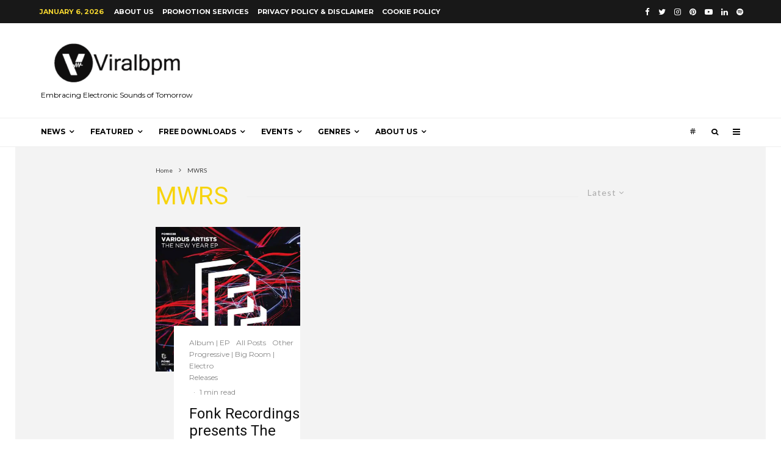

--- FILE ---
content_type: text/html; charset=UTF-8
request_url: https://viralbpm.com/tag/mwrs/
body_size: 28402
content:
<!DOCTYPE html>
<html lang="en-US">
<head>
	<meta charset="UTF-8">
			<meta name="viewport" content="width=device-width, initial-scale=1">
		<link rel="profile" href="http://gmpg.org/xfn/11">
		<meta name="theme-color" content="#f7d40e">
	<meta name='robots' content='index, follow, max-image-preview:large, max-snippet:-1, max-video-preview:-1' />

<!-- Google Tag Manager for WordPress by gtm4wp.com -->
<script data-cfasync="false" data-pagespeed-no-defer>
	var gtm4wp_datalayer_name = "dataLayer";
	var dataLayer = dataLayer || [];
</script>
<!-- End Google Tag Manager for WordPress by gtm4wp.com -->
	<!-- This site is optimized with the Yoast SEO plugin v21.8 - https://yoast.com/wordpress/plugins/seo/ -->
	<title>MWRS - Viralbpm</title>
	<link rel="canonical" href="https://viralbpm.com/tag/mwrs/" />
	<meta property="og:locale" content="en_US" />
	<meta property="og:type" content="article" />
	<meta property="og:title" content="MWRS - Viralbpm" />
	<meta property="og:url" content="https://viralbpm.com/tag/mwrs/" />
	<meta property="og:site_name" content="Viralbpm" />
	<meta name="twitter:card" content="summary_large_image" />
	<meta name="twitter:site" content="@Viralbpm" />
	<script type="application/ld+json" class="yoast-schema-graph">{"@context":"https://schema.org","@graph":[{"@type":"CollectionPage","@id":"https://viralbpm.com/tag/mwrs/","url":"https://viralbpm.com/tag/mwrs/","name":"MWRS - Viralbpm","isPartOf":{"@id":"https://viralbpm.com/#website"},"primaryImageOfPage":{"@id":"https://viralbpm.com/tag/mwrs/#primaryimage"},"image":{"@id":"https://viralbpm.com/tag/mwrs/#primaryimage"},"thumbnailUrl":"https://i0.wp.com/viralbpm.com/wp-content/uploads/2019/01/the-new-year-ep.jpg?fit=960%2C960&ssl=1","breadcrumb":{"@id":"https://viralbpm.com/tag/mwrs/#breadcrumb"},"inLanguage":"en-US"},{"@type":"ImageObject","inLanguage":"en-US","@id":"https://viralbpm.com/tag/mwrs/#primaryimage","url":"https://i0.wp.com/viralbpm.com/wp-content/uploads/2019/01/the-new-year-ep.jpg?fit=960%2C960&ssl=1","contentUrl":"https://i0.wp.com/viralbpm.com/wp-content/uploads/2019/01/the-new-year-ep.jpg?fit=960%2C960&ssl=1","width":960,"height":960,"caption":"The New Year EP"},{"@type":"BreadcrumbList","@id":"https://viralbpm.com/tag/mwrs/#breadcrumb","itemListElement":[{"@type":"ListItem","position":1,"name":"Home","item":"https://viralbpm.com/"},{"@type":"ListItem","position":2,"name":"MWRS"}]},{"@type":"WebSite","@id":"https://viralbpm.com/#website","url":"https://viralbpm.com/","name":"Viralbpm","description":"Embracing Electronic Sounds of Tomorrow","publisher":{"@id":"https://viralbpm.com/#organization"},"potentialAction":[{"@type":"SearchAction","target":{"@type":"EntryPoint","urlTemplate":"https://viralbpm.com/?s={search_term_string}"},"query-input":"required name=search_term_string"}],"inLanguage":"en-US"},{"@type":"Organization","@id":"https://viralbpm.com/#organization","name":"Viralbpm","url":"https://viralbpm.com/","logo":{"@type":"ImageObject","inLanguage":"en-US","@id":"https://viralbpm.com/#/schema/logo/image/","url":"https://i0.wp.com/viralbpm.com/wp-content/uploads/2015/10/cropped-Viralbpm-Official-Logo-e1446201296765.png?fit=120%2C120&ssl=1","contentUrl":"https://i0.wp.com/viralbpm.com/wp-content/uploads/2015/10/cropped-Viralbpm-Official-Logo-e1446201296765.png?fit=120%2C120&ssl=1","width":120,"height":120,"caption":"Viralbpm"},"image":{"@id":"https://viralbpm.com/#/schema/logo/image/"},"sameAs":["https://www.facebook.com/viralbpm/","https://twitter.com/Viralbpm","https://www.instagram.com/viralbpm/","https://www.linkedin.com/company/viralbpm/","https://www.pinterest.com/viralbpm/","https://www.youtube.com/channel/UCxIsFe4RncgYB9M_rMUNopw"]}]}</script>
	<!-- / Yoast SEO plugin. -->


<link rel='dns-prefetch' href='//stats.wp.com' />
<link rel='dns-prefetch' href='//fonts.googleapis.com' />
<link rel='dns-prefetch' href='//i0.wp.com' />
<link rel='dns-prefetch' href='//c0.wp.com' />
<link rel="alternate" type="application/rss+xml" title="Viralbpm &raquo; Feed" href="https://viralbpm.com/feed/" />
<link rel="alternate" type="application/rss+xml" title="Viralbpm &raquo; Comments Feed" href="https://viralbpm.com/comments/feed/" />
<link rel="alternate" type="application/rss+xml" title="Viralbpm &raquo; MWRS Tag Feed" href="https://viralbpm.com/tag/mwrs/feed/" />
<script type="text/javascript">
/* <![CDATA[ */
window._wpemojiSettings = {"baseUrl":"https:\/\/s.w.org\/images\/core\/emoji\/14.0.0\/72x72\/","ext":".png","svgUrl":"https:\/\/s.w.org\/images\/core\/emoji\/14.0.0\/svg\/","svgExt":".svg","source":{"concatemoji":"https:\/\/viralbpm.com\/wp-includes\/js\/wp-emoji-release.min.js?ver=6.4.7"}};
/*! This file is auto-generated */
!function(i,n){var o,s,e;function c(e){try{var t={supportTests:e,timestamp:(new Date).valueOf()};sessionStorage.setItem(o,JSON.stringify(t))}catch(e){}}function p(e,t,n){e.clearRect(0,0,e.canvas.width,e.canvas.height),e.fillText(t,0,0);var t=new Uint32Array(e.getImageData(0,0,e.canvas.width,e.canvas.height).data),r=(e.clearRect(0,0,e.canvas.width,e.canvas.height),e.fillText(n,0,0),new Uint32Array(e.getImageData(0,0,e.canvas.width,e.canvas.height).data));return t.every(function(e,t){return e===r[t]})}function u(e,t,n){switch(t){case"flag":return n(e,"\ud83c\udff3\ufe0f\u200d\u26a7\ufe0f","\ud83c\udff3\ufe0f\u200b\u26a7\ufe0f")?!1:!n(e,"\ud83c\uddfa\ud83c\uddf3","\ud83c\uddfa\u200b\ud83c\uddf3")&&!n(e,"\ud83c\udff4\udb40\udc67\udb40\udc62\udb40\udc65\udb40\udc6e\udb40\udc67\udb40\udc7f","\ud83c\udff4\u200b\udb40\udc67\u200b\udb40\udc62\u200b\udb40\udc65\u200b\udb40\udc6e\u200b\udb40\udc67\u200b\udb40\udc7f");case"emoji":return!n(e,"\ud83e\udef1\ud83c\udffb\u200d\ud83e\udef2\ud83c\udfff","\ud83e\udef1\ud83c\udffb\u200b\ud83e\udef2\ud83c\udfff")}return!1}function f(e,t,n){var r="undefined"!=typeof WorkerGlobalScope&&self instanceof WorkerGlobalScope?new OffscreenCanvas(300,150):i.createElement("canvas"),a=r.getContext("2d",{willReadFrequently:!0}),o=(a.textBaseline="top",a.font="600 32px Arial",{});return e.forEach(function(e){o[e]=t(a,e,n)}),o}function t(e){var t=i.createElement("script");t.src=e,t.defer=!0,i.head.appendChild(t)}"undefined"!=typeof Promise&&(o="wpEmojiSettingsSupports",s=["flag","emoji"],n.supports={everything:!0,everythingExceptFlag:!0},e=new Promise(function(e){i.addEventListener("DOMContentLoaded",e,{once:!0})}),new Promise(function(t){var n=function(){try{var e=JSON.parse(sessionStorage.getItem(o));if("object"==typeof e&&"number"==typeof e.timestamp&&(new Date).valueOf()<e.timestamp+604800&&"object"==typeof e.supportTests)return e.supportTests}catch(e){}return null}();if(!n){if("undefined"!=typeof Worker&&"undefined"!=typeof OffscreenCanvas&&"undefined"!=typeof URL&&URL.createObjectURL&&"undefined"!=typeof Blob)try{var e="postMessage("+f.toString()+"("+[JSON.stringify(s),u.toString(),p.toString()].join(",")+"));",r=new Blob([e],{type:"text/javascript"}),a=new Worker(URL.createObjectURL(r),{name:"wpTestEmojiSupports"});return void(a.onmessage=function(e){c(n=e.data),a.terminate(),t(n)})}catch(e){}c(n=f(s,u,p))}t(n)}).then(function(e){for(var t in e)n.supports[t]=e[t],n.supports.everything=n.supports.everything&&n.supports[t],"flag"!==t&&(n.supports.everythingExceptFlag=n.supports.everythingExceptFlag&&n.supports[t]);n.supports.everythingExceptFlag=n.supports.everythingExceptFlag&&!n.supports.flag,n.DOMReady=!1,n.readyCallback=function(){n.DOMReady=!0}}).then(function(){return e}).then(function(){var e;n.supports.everything||(n.readyCallback(),(e=n.source||{}).concatemoji?t(e.concatemoji):e.wpemoji&&e.twemoji&&(t(e.twemoji),t(e.wpemoji)))}))}((window,document),window._wpemojiSettings);
/* ]]> */
</script>
<!-- viralbpm.com is managing ads with Advanced Ads --><script id="viral-ready">
			window.advanced_ads_ready=function(e,a){a=a||"complete";var d=function(e){return"interactive"===a?"loading"!==e:"complete"===e};d(document.readyState)?e():document.addEventListener("readystatechange",(function(a){d(a.target.readyState)&&e()}),{once:"interactive"===a})},window.advanced_ads_ready_queue=window.advanced_ads_ready_queue||[];		</script>
		<style id='wp-emoji-styles-inline-css' type='text/css'>

	img.wp-smiley, img.emoji {
		display: inline !important;
		border: none !important;
		box-shadow: none !important;
		height: 1em !important;
		width: 1em !important;
		margin: 0 0.07em !important;
		vertical-align: -0.1em !important;
		background: none !important;
		padding: 0 !important;
	}
</style>
<link rel='stylesheet' id='wp-block-library-css' href='https://c0.wp.com/c/6.4.7/wp-includes/css/dist/block-library/style.min.css' type='text/css' media='all' />
<style id='wp-block-library-inline-css' type='text/css'>
.has-text-align-justify{text-align:justify;}
</style>
<link rel='stylesheet' id='mediaelement-css' href='https://c0.wp.com/c/6.4.7/wp-includes/js/mediaelement/mediaelementplayer-legacy.min.css' type='text/css' media='all' />
<link rel='stylesheet' id='wp-mediaelement-css' href='https://c0.wp.com/c/6.4.7/wp-includes/js/mediaelement/wp-mediaelement.min.css' type='text/css' media='all' />
<style id='classic-theme-styles-inline-css' type='text/css'>
/*! This file is auto-generated */
.wp-block-button__link{color:#fff;background-color:#32373c;border-radius:9999px;box-shadow:none;text-decoration:none;padding:calc(.667em + 2px) calc(1.333em + 2px);font-size:1.125em}.wp-block-file__button{background:#32373c;color:#fff;text-decoration:none}
</style>
<style id='global-styles-inline-css' type='text/css'>
body{--wp--preset--color--black: #000000;--wp--preset--color--cyan-bluish-gray: #abb8c3;--wp--preset--color--white: #ffffff;--wp--preset--color--pale-pink: #f78da7;--wp--preset--color--vivid-red: #cf2e2e;--wp--preset--color--luminous-vivid-orange: #ff6900;--wp--preset--color--luminous-vivid-amber: #fcb900;--wp--preset--color--light-green-cyan: #7bdcb5;--wp--preset--color--vivid-green-cyan: #00d084;--wp--preset--color--pale-cyan-blue: #8ed1fc;--wp--preset--color--vivid-cyan-blue: #0693e3;--wp--preset--color--vivid-purple: #9b51e0;--wp--preset--gradient--vivid-cyan-blue-to-vivid-purple: linear-gradient(135deg,rgba(6,147,227,1) 0%,rgb(155,81,224) 100%);--wp--preset--gradient--light-green-cyan-to-vivid-green-cyan: linear-gradient(135deg,rgb(122,220,180) 0%,rgb(0,208,130) 100%);--wp--preset--gradient--luminous-vivid-amber-to-luminous-vivid-orange: linear-gradient(135deg,rgba(252,185,0,1) 0%,rgba(255,105,0,1) 100%);--wp--preset--gradient--luminous-vivid-orange-to-vivid-red: linear-gradient(135deg,rgba(255,105,0,1) 0%,rgb(207,46,46) 100%);--wp--preset--gradient--very-light-gray-to-cyan-bluish-gray: linear-gradient(135deg,rgb(238,238,238) 0%,rgb(169,184,195) 100%);--wp--preset--gradient--cool-to-warm-spectrum: linear-gradient(135deg,rgb(74,234,220) 0%,rgb(151,120,209) 20%,rgb(207,42,186) 40%,rgb(238,44,130) 60%,rgb(251,105,98) 80%,rgb(254,248,76) 100%);--wp--preset--gradient--blush-light-purple: linear-gradient(135deg,rgb(255,206,236) 0%,rgb(152,150,240) 100%);--wp--preset--gradient--blush-bordeaux: linear-gradient(135deg,rgb(254,205,165) 0%,rgb(254,45,45) 50%,rgb(107,0,62) 100%);--wp--preset--gradient--luminous-dusk: linear-gradient(135deg,rgb(255,203,112) 0%,rgb(199,81,192) 50%,rgb(65,88,208) 100%);--wp--preset--gradient--pale-ocean: linear-gradient(135deg,rgb(255,245,203) 0%,rgb(182,227,212) 50%,rgb(51,167,181) 100%);--wp--preset--gradient--electric-grass: linear-gradient(135deg,rgb(202,248,128) 0%,rgb(113,206,126) 100%);--wp--preset--gradient--midnight: linear-gradient(135deg,rgb(2,3,129) 0%,rgb(40,116,252) 100%);--wp--preset--font-size--small: 13px;--wp--preset--font-size--medium: 20px;--wp--preset--font-size--large: 36px;--wp--preset--font-size--x-large: 42px;--wp--preset--spacing--20: 0.44rem;--wp--preset--spacing--30: 0.67rem;--wp--preset--spacing--40: 1rem;--wp--preset--spacing--50: 1.5rem;--wp--preset--spacing--60: 2.25rem;--wp--preset--spacing--70: 3.38rem;--wp--preset--spacing--80: 5.06rem;--wp--preset--shadow--natural: 6px 6px 9px rgba(0, 0, 0, 0.2);--wp--preset--shadow--deep: 12px 12px 50px rgba(0, 0, 0, 0.4);--wp--preset--shadow--sharp: 6px 6px 0px rgba(0, 0, 0, 0.2);--wp--preset--shadow--outlined: 6px 6px 0px -3px rgba(255, 255, 255, 1), 6px 6px rgba(0, 0, 0, 1);--wp--preset--shadow--crisp: 6px 6px 0px rgba(0, 0, 0, 1);}:where(.is-layout-flex){gap: 0.5em;}:where(.is-layout-grid){gap: 0.5em;}body .is-layout-flow > .alignleft{float: left;margin-inline-start: 0;margin-inline-end: 2em;}body .is-layout-flow > .alignright{float: right;margin-inline-start: 2em;margin-inline-end: 0;}body .is-layout-flow > .aligncenter{margin-left: auto !important;margin-right: auto !important;}body .is-layout-constrained > .alignleft{float: left;margin-inline-start: 0;margin-inline-end: 2em;}body .is-layout-constrained > .alignright{float: right;margin-inline-start: 2em;margin-inline-end: 0;}body .is-layout-constrained > .aligncenter{margin-left: auto !important;margin-right: auto !important;}body .is-layout-constrained > :where(:not(.alignleft):not(.alignright):not(.alignfull)){max-width: var(--wp--style--global--content-size);margin-left: auto !important;margin-right: auto !important;}body .is-layout-constrained > .alignwide{max-width: var(--wp--style--global--wide-size);}body .is-layout-flex{display: flex;}body .is-layout-flex{flex-wrap: wrap;align-items: center;}body .is-layout-flex > *{margin: 0;}body .is-layout-grid{display: grid;}body .is-layout-grid > *{margin: 0;}:where(.wp-block-columns.is-layout-flex){gap: 2em;}:where(.wp-block-columns.is-layout-grid){gap: 2em;}:where(.wp-block-post-template.is-layout-flex){gap: 1.25em;}:where(.wp-block-post-template.is-layout-grid){gap: 1.25em;}.has-black-color{color: var(--wp--preset--color--black) !important;}.has-cyan-bluish-gray-color{color: var(--wp--preset--color--cyan-bluish-gray) !important;}.has-white-color{color: var(--wp--preset--color--white) !important;}.has-pale-pink-color{color: var(--wp--preset--color--pale-pink) !important;}.has-vivid-red-color{color: var(--wp--preset--color--vivid-red) !important;}.has-luminous-vivid-orange-color{color: var(--wp--preset--color--luminous-vivid-orange) !important;}.has-luminous-vivid-amber-color{color: var(--wp--preset--color--luminous-vivid-amber) !important;}.has-light-green-cyan-color{color: var(--wp--preset--color--light-green-cyan) !important;}.has-vivid-green-cyan-color{color: var(--wp--preset--color--vivid-green-cyan) !important;}.has-pale-cyan-blue-color{color: var(--wp--preset--color--pale-cyan-blue) !important;}.has-vivid-cyan-blue-color{color: var(--wp--preset--color--vivid-cyan-blue) !important;}.has-vivid-purple-color{color: var(--wp--preset--color--vivid-purple) !important;}.has-black-background-color{background-color: var(--wp--preset--color--black) !important;}.has-cyan-bluish-gray-background-color{background-color: var(--wp--preset--color--cyan-bluish-gray) !important;}.has-white-background-color{background-color: var(--wp--preset--color--white) !important;}.has-pale-pink-background-color{background-color: var(--wp--preset--color--pale-pink) !important;}.has-vivid-red-background-color{background-color: var(--wp--preset--color--vivid-red) !important;}.has-luminous-vivid-orange-background-color{background-color: var(--wp--preset--color--luminous-vivid-orange) !important;}.has-luminous-vivid-amber-background-color{background-color: var(--wp--preset--color--luminous-vivid-amber) !important;}.has-light-green-cyan-background-color{background-color: var(--wp--preset--color--light-green-cyan) !important;}.has-vivid-green-cyan-background-color{background-color: var(--wp--preset--color--vivid-green-cyan) !important;}.has-pale-cyan-blue-background-color{background-color: var(--wp--preset--color--pale-cyan-blue) !important;}.has-vivid-cyan-blue-background-color{background-color: var(--wp--preset--color--vivid-cyan-blue) !important;}.has-vivid-purple-background-color{background-color: var(--wp--preset--color--vivid-purple) !important;}.has-black-border-color{border-color: var(--wp--preset--color--black) !important;}.has-cyan-bluish-gray-border-color{border-color: var(--wp--preset--color--cyan-bluish-gray) !important;}.has-white-border-color{border-color: var(--wp--preset--color--white) !important;}.has-pale-pink-border-color{border-color: var(--wp--preset--color--pale-pink) !important;}.has-vivid-red-border-color{border-color: var(--wp--preset--color--vivid-red) !important;}.has-luminous-vivid-orange-border-color{border-color: var(--wp--preset--color--luminous-vivid-orange) !important;}.has-luminous-vivid-amber-border-color{border-color: var(--wp--preset--color--luminous-vivid-amber) !important;}.has-light-green-cyan-border-color{border-color: var(--wp--preset--color--light-green-cyan) !important;}.has-vivid-green-cyan-border-color{border-color: var(--wp--preset--color--vivid-green-cyan) !important;}.has-pale-cyan-blue-border-color{border-color: var(--wp--preset--color--pale-cyan-blue) !important;}.has-vivid-cyan-blue-border-color{border-color: var(--wp--preset--color--vivid-cyan-blue) !important;}.has-vivid-purple-border-color{border-color: var(--wp--preset--color--vivid-purple) !important;}.has-vivid-cyan-blue-to-vivid-purple-gradient-background{background: var(--wp--preset--gradient--vivid-cyan-blue-to-vivid-purple) !important;}.has-light-green-cyan-to-vivid-green-cyan-gradient-background{background: var(--wp--preset--gradient--light-green-cyan-to-vivid-green-cyan) !important;}.has-luminous-vivid-amber-to-luminous-vivid-orange-gradient-background{background: var(--wp--preset--gradient--luminous-vivid-amber-to-luminous-vivid-orange) !important;}.has-luminous-vivid-orange-to-vivid-red-gradient-background{background: var(--wp--preset--gradient--luminous-vivid-orange-to-vivid-red) !important;}.has-very-light-gray-to-cyan-bluish-gray-gradient-background{background: var(--wp--preset--gradient--very-light-gray-to-cyan-bluish-gray) !important;}.has-cool-to-warm-spectrum-gradient-background{background: var(--wp--preset--gradient--cool-to-warm-spectrum) !important;}.has-blush-light-purple-gradient-background{background: var(--wp--preset--gradient--blush-light-purple) !important;}.has-blush-bordeaux-gradient-background{background: var(--wp--preset--gradient--blush-bordeaux) !important;}.has-luminous-dusk-gradient-background{background: var(--wp--preset--gradient--luminous-dusk) !important;}.has-pale-ocean-gradient-background{background: var(--wp--preset--gradient--pale-ocean) !important;}.has-electric-grass-gradient-background{background: var(--wp--preset--gradient--electric-grass) !important;}.has-midnight-gradient-background{background: var(--wp--preset--gradient--midnight) !important;}.has-small-font-size{font-size: var(--wp--preset--font-size--small) !important;}.has-medium-font-size{font-size: var(--wp--preset--font-size--medium) !important;}.has-large-font-size{font-size: var(--wp--preset--font-size--large) !important;}.has-x-large-font-size{font-size: var(--wp--preset--font-size--x-large) !important;}
.wp-block-navigation a:where(:not(.wp-element-button)){color: inherit;}
:where(.wp-block-post-template.is-layout-flex){gap: 1.25em;}:where(.wp-block-post-template.is-layout-grid){gap: 1.25em;}
:where(.wp-block-columns.is-layout-flex){gap: 2em;}:where(.wp-block-columns.is-layout-grid){gap: 2em;}
.wp-block-pullquote{font-size: 1.5em;line-height: 1.6;}
</style>
<link rel='stylesheet' id='zeen-style-css' href='https://viralbpm.com/wp-content/themes/zeen/assets/css/style.min.css?ver=4.1.1' type='text/css' media='all' />
<style id='zeen-style-inline-css' type='text/css'>
.content-bg, .block-skin-5:not(.skin-inner), .block-skin-5.skin-inner > .tipi-row-inner-style, .article-layout-skin-1.title-cut-bl .hero-wrap .meta:before, .article-layout-skin-1.title-cut-bc .hero-wrap .meta:before, .article-layout-skin-1.title-cut-bl .hero-wrap .share-it:before, .article-layout-skin-1.title-cut-bc .hero-wrap .share-it:before, .standard-archive .page-header, .skin-dark .flickity-viewport, .zeen__var__options label { background: #f3f3f3;}a.zeen-pin-it{position: absolute}.background.mask {background-color: transparent}.side-author__wrap .mask a {display:inline-block;height:70px}.timed-pup,.modal-wrap {position:fixed;visibility:hidden}.to-top__fixed .to-top a{background-color:#000000; color: #fff}.article-layout-skin-1 .splitter--fade:before { background: linear-gradient(0, rgba(243,243,243,1) 0%, rgba(243,243,243,0) 100%); }.block-wrap-native .splitter--fade:before, .block-wrap-native .splitter--fade:after { background: linear-gradient(0, rgba(243,243,243,1) 0%, rgba(0,0,0,0) 80%); }.splitter .shape--fill { fill: #f3f3f3 }.wpcf7-form-control.wpcf7-text, .wpcf7-form-control.wpcf7-text[type="text"], .wpcf7-form-control.wpcf7-text[type="email"], .wpcf7-form-control.wpcf7-textarea, .hero, .mask, .preview-grid .mask, .preview-slider .mask, .user-page-box { background: #e2e2e2; }#block-wrap-7466 .tipi-row-inner-style{ ;border-bottom-color:#f7d40e;border-top-color:#f7d40e;}#block-wrap-7466 .block-title-area{ color: #f7d40e}#block-wrap-7466 .block-title:after{ border-bottom-color: #f7d40e}.site-inner { background-color: #ffffff; }.splitter svg g { fill: #ffffff; }.inline-post .block article .title { font-size: 20px;}.fontfam-1 { font-family: 'Roboto',sans-serif!important;}input,input[type="number"],.body-f1, .quotes-f1 blockquote, .quotes-f1 q, .by-f1 .byline, .sub-f1 .subtitle, .wh-f1 .widget-title, .headings-f1 h1, .headings-f1 h2, .headings-f1 h3, .headings-f1 h4, .headings-f1 h5, .headings-f1 h6, .font-1, div.jvectormap-tip {font-family:'Roboto',sans-serif;font-weight: 400;font-style: normal;}.fontfam-2 { font-family:'Lato',sans-serif!important; }input[type=submit], button, .tipi-button,.button,.wpcf7-submit,.button__back__home,.body-f2, .quotes-f2 blockquote, .quotes-f2 q, .by-f2 .byline, .sub-f2 .subtitle, .wh-f2 .widget-title, .headings-f2 h1, .headings-f2 h2, .headings-f2 h3, .headings-f2 h4, .headings-f2 h5, .headings-f2 h6, .font-2 {font-family:'Lato',sans-serif;font-weight: 400;font-style: normal;}.fontfam-3 { font-family:'Montserrat',sans-serif!important;}.body-f3, .quotes-f3 blockquote, .quotes-f3 q, .by-f3 .byline, .sub-f3 .subtitle, .wh-f3 .widget-title, .headings-f3 h1, .headings-f3 h2, .headings-f3 h3, .headings-f3 h4, .headings-f3 h5, .headings-f3 h6, .font-3 {font-family:'Montserrat',sans-serif;font-style: normal;font-weight: 400;}.tipi-row, .tipi-builder-on .contents-wrap > p { max-width: 1230px ; }.slider-columns--3 article { width: 360px }.slider-columns--2 article { width: 555px }.slider-columns--4 article { width: 262.5px }.single .site-content .tipi-row { max-width: 1230px ; }.single-product .site-content .tipi-row { max-width: 1230px ; }.date--secondary { color: #f8d92f; }.date--main { color: #f8d92f; }.global-accent-border { border-color: #f7d40e; }.trending-accent-border { border-color: #f7d40e; }.trending-accent-bg { border-color: #f7d40e; }.wpcf7-submit, .tipi-button.block-loader { background: #18181e; }.wpcf7-submit:hover, .tipi-button.block-loader:hover { background: #111; }.tipi-button.block-loader { color: #fff!important; }.wpcf7-submit { background: #18181e; }.wpcf7-submit:hover { background: #111; }.global-accent-bg, .icon-base-2:hover .icon-bg, #progress { background-color: #f7d40e; }.global-accent-text, .mm-submenu-2 .mm-51 .menu-wrap > .sub-menu > li > a { color: #f7d40e; }body { color:#444;}.excerpt { color:#444;}.mode--alt--b .excerpt, .block-skin-2 .excerpt, .block-skin-2 .preview-classic .custom-button__fill-2 { color:#888!important;}.read-more-wrap { color:#767676;}.logo-fallback a { color:#000!important;}.site-mob-header .logo-fallback a { color:#000!important;}blockquote:not(.comment-excerpt) { color:#111;}.mode--alt--b blockquote:not(.comment-excerpt), .mode--alt--b .block-skin-0.block-wrap-quote .block-wrap-quote blockquote:not(.comment-excerpt), .mode--alt--b .block-skin-0.block-wrap-quote .block-wrap-quote blockquote:not(.comment-excerpt) span { color:#fff!important;}.byline, .byline a { color:#888;}.mode--alt--b .block-wrap-classic .byline, .mode--alt--b .block-wrap-classic .byline a, .mode--alt--b .block-wrap-thumbnail .byline, .mode--alt--b .block-wrap-thumbnail .byline a, .block-skin-2 .byline a, .block-skin-2 .byline { color:#888;}.preview-classic .meta .title, .preview-thumbnail .meta .title,.preview-56 .meta .title{ color:#111;}h1, h2, h3, h4, h5, h6, .block-title { color:#111;}.sidebar-widget  .widget-title { color:#111!important;}.link-color-wrap a, .woocommerce-Tabs-panel--description a { color: #333; }.mode--alt--b .link-color-wrap a, .mode--alt--b .woocommerce-Tabs-panel--description a { color: #888; }.copyright, .site-footer .bg-area-inner .copyright a { color: #8e8e8e; }.link-color-wrap a:hover { color: #000; }.mode--alt--b .link-color-wrap a:hover { color: #555; }body{line-height:1.66}input[type=submit], button, .tipi-button,.button,.wpcf7-submit,.button__back__home{letter-spacing:0.03em}.sub-menu a:not(.tipi-button){letter-spacing:0.1em}.widget-title{letter-spacing:0.15em}html, body{font-size:15px}.byline{font-size:12px}input[type=submit], button, .tipi-button,.button,.wpcf7-submit,.button__back__home{font-size:11px}.excerpt{font-size:15px}.logo-fallback, .secondary-wrap .logo-fallback a{font-size:22px}.logo span{font-size:12px}.breadcrumbs{font-size:10px}.hero-meta.tipi-s-typo .title{font-size:20px}.hero-meta.tipi-s-typo .subtitle{font-size:15px}.hero-meta.tipi-m-typo .title{font-size:20px}.hero-meta.tipi-m-typo .subtitle{font-size:15px}.hero-meta.tipi-xl-typo .title{font-size:20px}.hero-meta.tipi-xl-typo .subtitle{font-size:15px}.block-html-content h1, .single-content .entry-content h1{font-size:20px}.block-html-content h2, .single-content .entry-content h2{font-size:20px}.block-html-content h3, .single-content .entry-content h3{font-size:20px}.block-html-content h4, .single-content .entry-content h4{font-size:20px}.block-html-content h5, .single-content .entry-content h5{font-size:18px}.footer-block-links{font-size:8px}blockquote, q{font-size:20px}.site-footer .copyright{font-size:12px}.footer-navigation{font-size:12px}.site-footer .menu-icons{font-size:12px}.block-title, .page-title{font-size:24px}.block-subtitle{font-size:18px}.block-col-self .preview-2 .title{font-size:22px}.block-wrap-classic .tipi-m-typo .title-wrap .title{font-size:22px}.tipi-s-typo .title, .ppl-s-3 .tipi-s-typo .title, .zeen-col--wide .ppl-s-3 .tipi-s-typo .title, .preview-1 .title, .preview-21:not(.tipi-xs-typo) .title{font-size:22px}.tipi-xs-typo .title, .tipi-basket-wrap .basket-item .title{font-size:15px}.meta .read-more-wrap{font-size:11px}.widget-title{font-size:12px}.split-1:not(.preview-thumbnail) .mask{-webkit-flex: 0 0 calc( 34% - 15px);
					-ms-flex: 0 0 calc( 34% - 15px);
					flex: 0 0 calc( 34% - 15px);
					width: calc( 34% - 15px);}.preview-thumbnail .mask{-webkit-flex: 0 0 65px;
					-ms-flex: 0 0 65px;
					flex: 0 0 65px;
					width: 65px;}.footer-lower-area{padding-top:40px}.footer-lower-area{padding-bottom:40px}.footer-upper-area{padding-bottom:40px}.footer-upper-area{padding-top:40px}.footer-widget-wrap{padding-bottom:40px}.footer-widget-wrap{padding-top:40px}.tipi-button-cta-header{font-size:12px}.tipi-button.block-loader, .wpcf7-submit, .mc4wp-form-fields button { font-weight: 700;}.main-navigation .horizontal-menu, .main-navigation .menu-item, .main-navigation .menu-icon .menu-icon--text,  .main-navigation .tipi-i-search span { font-weight: 700;}.secondary-wrap .menu-secondary li, .secondary-wrap .menu-item, .secondary-wrap .menu-icon .menu-icon--text {font-weight: 700;}.footer-lower-area, .footer-lower-area .menu-item, .footer-lower-area .menu-icon span {font-weight: 700;}.widget-title {font-weight: 700!important;}input[type=submit], button, .tipi-button,.button,.wpcf7-submit,.button__back__home{ text-transform: uppercase; }.entry-title{ text-transform: none; }.logo-fallback{ text-transform: none; }.block-wrap-slider .title-wrap .title{ text-transform: none; }.block-wrap-grid .title-wrap .title, .tile-design-4 .meta .title-wrap .title{ text-transform: none; }.block-wrap-classic .title-wrap .title{ text-transform: none; }.block-title{ text-transform: none; }.meta .excerpt .read-more{ text-transform: uppercase; }.preview-grid .read-more{ text-transform: uppercase; }.block-subtitle{ text-transform: none; }.byline{ text-transform: none; }.widget-title{ text-transform: none; }.main-navigation .menu-item, .main-navigation .menu-icon .menu-icon--text{ text-transform: uppercase; }.secondary-navigation, .secondary-wrap .menu-icon .menu-icon--text{ text-transform: uppercase; }.footer-lower-area .menu-item, .footer-lower-area .menu-icon span{ text-transform: uppercase; }.sub-menu a:not(.tipi-button){ text-transform: none; }.site-mob-header .menu-item, .site-mob-header .menu-icon span{ text-transform: uppercase; }.single-content .entry-content h1, .single-content .entry-content h2, .single-content .entry-content h3, .single-content .entry-content h4, .single-content .entry-content h5, .single-content .entry-content h6, .meta__full h1, .meta__full h2, .meta__full h3, .meta__full h4, .meta__full h5, .bbp__thread__title{ text-transform: none; }.mm-submenu-2 .mm-11 .menu-wrap > *, .mm-submenu-2 .mm-31 .menu-wrap > *, .mm-submenu-2 .mm-21 .menu-wrap > *, .mm-submenu-2 .mm-51 .menu-wrap > *  { border-top: 3px solid transparent; }.separation-border { margin-bottom: 30px; }.load-more-wrap-1 { padding-top: 30px; }.block-wrap-classic .inf-spacer + .block:not(.block-62) { margin-top: 30px; }.block-title-wrap-style .block-title:after, .block-title-wrap-style .block-title:before { border-top: 1px #eee solid;}.separation-border-v { background: #eee;}.separation-border-v { height: calc( 100% -  30px - 1px); }@media only screen and (max-width: 480px) {.separation-border { margin-bottom: 30px;}}.sidebar-wrap .sidebar { padding-right: 30px; padding-left: 30px; padding-top:0px; padding-bottom:0px; }.sidebar-left .sidebar-wrap .sidebar { padding-right: 30px; padding-left: 30px; }@media only screen and (min-width: 481px) {}@media only screen and (max-width: 767px) {.mobile__design--side .mask {
		width: calc( 34% - 15px);
	}}@media only screen and (min-width: 768px) {input[type=submit], button, .tipi-button,.button,.wpcf7-submit,.button__back__home{letter-spacing:0.09em}.hero-meta.tipi-s-typo .title{font-size:30px}.hero-meta.tipi-s-typo .subtitle{font-size:18px}.hero-meta.tipi-m-typo .title{font-size:30px}.hero-meta.tipi-m-typo .subtitle{font-size:18px}.hero-meta.tipi-xl-typo .title{font-size:30px}.hero-meta.tipi-xl-typo .subtitle{font-size:18px}.block-html-content h1, .single-content .entry-content h1{font-size:30px}.block-html-content h2, .single-content .entry-content h2{font-size:30px}.block-html-content h3, .single-content .entry-content h3{font-size:24px}.block-html-content h4, .single-content .entry-content h4{font-size:24px}blockquote, q{font-size:25px}.main-navigation, .main-navigation .menu-icon--text{font-size:12px}.sub-menu a:not(.tipi-button){font-size:12px}.main-navigation .menu-icon, .main-navigation .trending-icon-solo{font-size:12px}.secondary-wrap-v .standard-drop>a,.secondary-wrap, .secondary-wrap a, .secondary-wrap .menu-icon--text{font-size:11px}.secondary-wrap .menu-icon, .secondary-wrap .menu-icon a, .secondary-wrap .trending-icon-solo{font-size:13px}.layout-side-info .details{width:130px;float:left}.sticky-header--active.site-header.size-set .logo img, .site-header.size-set.slidedown .logo img, .site-header.size-set.sticky-menu-2.stuck .logo img { height: 40px!important; }.sticky-header--active.site-header .bg-area, .site-header.sticky-menu-2.stuck .bg-area, .site-header.slidedown .bg-area, .main-navigation.stuck .menu-bg-area, .sticky-4-unfixed .header-skin-4.site-header .bg-area { background: #ffffff; }.title-contrast .hero-wrap { height: calc( 100vh - 157px ); }.block-col-self .block-71 .tipi-s-typo .title { font-size: 18px; }.zeen-col--narrow .block-wrap-classic .tipi-m-typo .title-wrap .title { font-size: 18px; }.mode--alt--b .footer-widget-area:not(.footer-widget-area-1) + .footer-lower-area { border-top:1px #333333 solid ; }.footer-widget-wrap { border-right:1px #333333 solid ; }.footer-widget-wrap .widget_search form, .footer-widget-wrap select { border-color:#333333; }.footer-widget-wrap .zeen-widget { border-bottom:1px #333333 solid ; }.footer-widget-wrap .zeen-widget .preview-thumbnail { border-bottom-color: #333333;}.secondary-wrap .menu-padding, .secondary-wrap .ul-padding > li > a {
			padding-top: 10px;
			padding-bottom: 10px;
		}}@media only screen and (min-width: 1240px) {.hero-l .single-content {padding-top: 45px}.align-fs .contents-wrap .video-wrap, .align-fs-center .aligncenter.size-full, .align-fs-center .wp-caption.aligncenter .size-full, .align-fs-center .tiled-gallery, .align-fs .alignwide { width: 1170px; }.align-fs .contents-wrap .video-wrap { height: 658px; }.has-bg .align-fs .contents-wrap .video-wrap, .has-bg .align-fs .alignwide, .has-bg .align-fs-center .aligncenter.size-full, .has-bg .align-fs-center .wp-caption.aligncenter .size-full, .has-bg .align-fs-center .tiled-gallery { width: 1230px; }.has-bg .align-fs .contents-wrap .video-wrap { height: 691px; }.logo-fallback, .secondary-wrap .logo-fallback a{font-size:30px}.hero-meta.tipi-s-typo .title{font-size:36px}.hero-meta.tipi-m-typo .title{font-size:44px}.hero-meta.tipi-xl-typo .title{font-size:50px}.block-html-content h1, .single-content .entry-content h1{font-size:44px}.block-html-content h2, .single-content .entry-content h2{font-size:40px}.block-html-content h3, .single-content .entry-content h3{font-size:30px}.block-html-content h4, .single-content .entry-content h4{font-size:20px}.block-title, .page-title{font-size:40px}.block-subtitle{font-size:20px}.block-col-self .preview-2 .title{font-size:36px}.block-wrap-classic .tipi-m-typo .title-wrap .title{font-size:30px}.tipi-s-typo .title, .ppl-s-3 .tipi-s-typo .title, .zeen-col--wide .ppl-s-3 .tipi-s-typo .title, .preview-1 .title, .preview-21:not(.tipi-xs-typo) .title{font-size:24px}.split-1:not(.preview-thumbnail) .mask{-webkit-flex: 0 0 calc( 50% - 15px);
					-ms-flex: 0 0 calc( 50% - 15px);
					flex: 0 0 calc( 50% - 15px);
					width: calc( 50% - 15px);}.footer-lower-area{padding-top:90px}.footer-lower-area{padding-bottom:90px}.footer-upper-area{padding-bottom:50px}.footer-upper-area{padding-top:50px}.footer-widget-wrap{padding-bottom:50px}.footer-widget-wrap{padding-top:50px}}.main-menu-bar-color-1 .current-menu-item > a, .main-menu-bar-color-1 .menu-main-menu > .dropper.active:not(.current-menu-item) > a { background-color: #111;}.site-header a { color: #000000; }.site-skin-3.content-subscribe, .site-skin-3.content-subscribe .subtitle, .site-skin-3.content-subscribe input, .site-skin-3.content-subscribe h2 { color: #fff; } .site-skin-3.content-subscribe input[type="email"] { border-color: #fff; }.footer-widget-wrap .widget_search form { border-color:#333; }.sidebar-wrap .sidebar { border:1px #ddd solid ; }.content-area .zeen-widget { border: 0 #ddd solid ; border-width: 0 0 1px 0; }.content-area .zeen-widget { padding:30px 0px 30px; }.grid-image-1 .mask-overlay { background-color: #1a1d1e ; }.with-fi.preview-grid,.with-fi.preview-grid .byline,.with-fi.preview-grid .subtitle, .with-fi.preview-grid a { color: #fff; }.preview-grid .mask-overlay { opacity: 0.2 ; }@media (pointer: fine) {.preview-grid:hover .mask-overlay { opacity: 0.6 ; }}.slider-image-1 .mask-overlay { background-color: #1a1d1e ; }.with-fi.preview-slider-overlay,.with-fi.preview-slider-overlay .byline,.with-fi.preview-slider-overlay .subtitle, .with-fi.preview-slider-overlay a { color: #fff; }.preview-slider-overlay .mask-overlay { opacity: 0.2 ; }@media (pointer: fine) {.preview-slider-overlay:hover .mask-overlay { opacity: 0.6 ; }}.logo-main .logo-subtitle { color: #000000; }.site-footer .footer-widget-bg-area, .site-footer .footer-widget-bg-area .woo-product-rating span, .site-footer .footer-widget-bg-area .stack-design-3 .meta { background-color: #272727; }.site-footer .footer-widget-bg-area .background { background-image: none; opacity: 1; }.site-footer .footer-widget-bg-area .block-skin-0 .tipi-arrow { color:#dddede; border-color:#dddede; }.site-footer .footer-widget-bg-area .block-skin-0 .tipi-arrow i:after{ background:#dddede; }.site-footer .footer-widget-bg-area,.site-footer .footer-widget-bg-area .byline,.site-footer .footer-widget-bg-area a,.site-footer .footer-widget-bg-area .widget_search form *,.site-footer .footer-widget-bg-area h3,.site-footer .footer-widget-bg-area .widget-title { color:#dddede; }.site-footer .footer-widget-bg-area .tipi-spin.tipi-row-inner-style:before { border-color:#dddede; }.main-navigation, .main-navigation .menu-icon--text { color: #000000; }.main-navigation .horizontal-menu>li>a { padding-left: 12px; padding-right: 12px; }.main-navigation-border { border-bottom:1px #eeeeee solid ; }.main-navigation-border .drop-search { border-top:1px #eeeeee solid ; }#progress {bottom: 0;height: 1px; }.sticky-menu-2:not(.active) #progress  { bottom: -1px;  }.main-navigation-border { border-top: 1px #eee solid ; }.main-navigation .horizontal-menu .drop, .main-navigation .horizontal-menu > li > a, .date--main {
			padding-top: 12px;
			padding-bottom: 15px;
		}.site-mob-header .menu-icon { font-size: 13px; }.secondary-wrap-v .standard-drop>a,.secondary-wrap, .secondary-wrap a, .secondary-wrap .menu-icon--text { color: #fff; }.secondary-wrap .menu-secondary > li > a, .secondary-icons li > a { padding-left: 7px; padding-right: 7px; }.mc4wp-form-fields input[type=submit], .mc4wp-form-fields button, #subscribe-submit input[type=submit], .subscribe-wrap input[type=submit] {color: #fff;background-color: #121212;}.site-mob-header:not(.site-mob-header-11) .header-padding .logo-main-wrap, .site-mob-header:not(.site-mob-header-11) .header-padding .icons-wrap a, .site-mob-header-11 .header-padding {
		padding-top: 20px;
		padding-bottom: 20px;
	}.site-header .header-padding {
		padding-top:30px;
		padding-bottom:30px;
	}.site-header.sticky-menu-2.stuck .header-padding, .site-header.slidedown .header-padding, .sticky-header--active.site-header .header-padding, .main-navigation.stuck .horizontal-menu > li > a { padding-top: 30px; padding-bottom: 30px; }.subscribe-wrap, .subscribe-wrap .content div { color: #fff; }@media only screen and (min-width: 768px){.tipi-m-0 {display: none}}
</style>
<link crossorigin="anonymous" rel='stylesheet' id='zeen-fonts-css' href='https://fonts.googleapis.com/css?family=Roboto%3A400%2Citalic%7CLato%3A400%2C700%7CMontserrat%3A400%2C700&#038;subset=latin&#038;display=swap' type='text/css' media='all' />
<link rel='stylesheet' id='photoswipe-css' href='https://viralbpm.com/wp-content/themes/zeen/assets/css/photoswipe.min.css?ver=4.1.3' type='text/css' media='all' />
<link rel='stylesheet' id='taxopress-frontend-css-css' href='https://viralbpm.com/wp-content/plugins/simple-tags/assets/frontend/css/frontend.css?ver=3.35.1' type='text/css' media='all' />
<style id='akismet-widget-style-inline-css' type='text/css'>

			.a-stats {
				--akismet-color-mid-green: #357b49;
				--akismet-color-white: #fff;
				--akismet-color-light-grey: #f6f7f7;

				max-width: 350px;
				width: auto;
			}

			.a-stats * {
				all: unset;
				box-sizing: border-box;
			}

			.a-stats strong {
				font-weight: 600;
			}

			.a-stats a.a-stats__link,
			.a-stats a.a-stats__link:visited,
			.a-stats a.a-stats__link:active {
				background: var(--akismet-color-mid-green);
				border: none;
				box-shadow: none;
				border-radius: 8px;
				color: var(--akismet-color-white);
				cursor: pointer;
				display: block;
				font-family: -apple-system, BlinkMacSystemFont, 'Segoe UI', 'Roboto', 'Oxygen-Sans', 'Ubuntu', 'Cantarell', 'Helvetica Neue', sans-serif;
				font-weight: 500;
				padding: 12px;
				text-align: center;
				text-decoration: none;
				transition: all 0.2s ease;
			}

			/* Extra specificity to deal with TwentyTwentyOne focus style */
			.widget .a-stats a.a-stats__link:focus {
				background: var(--akismet-color-mid-green);
				color: var(--akismet-color-white);
				text-decoration: none;
			}

			.a-stats a.a-stats__link:hover {
				filter: brightness(110%);
				box-shadow: 0 4px 12px rgba(0, 0, 0, 0.06), 0 0 2px rgba(0, 0, 0, 0.16);
			}

			.a-stats .count {
				color: var(--akismet-color-white);
				display: block;
				font-size: 1.5em;
				line-height: 1.4;
				padding: 0 13px;
				white-space: nowrap;
			}
		
</style>
<link rel='stylesheet' id='jetpack_css-css' href='https://c0.wp.com/p/jetpack/13.0/css/jetpack.css' type='text/css' media='all' />
<script type="text/javascript" src="https://c0.wp.com/c/6.4.7/wp-includes/js/jquery/jquery.min.js" id="jquery-core-js"></script>
<script type="text/javascript" src="https://c0.wp.com/c/6.4.7/wp-includes/js/jquery/jquery-migrate.min.js" id="jquery-migrate-js"></script>
<script type="text/javascript" src="https://viralbpm.com/wp-content/plugins/simple-tags/assets/frontend/js/frontend.js?ver=3.35.1" id="taxopress-frontend-js-js"></script>
<link rel="https://api.w.org/" href="https://viralbpm.com/wp-json/" /><link rel="alternate" type="application/json" href="https://viralbpm.com/wp-json/wp/v2/tags/7466" /><link rel="EditURI" type="application/rsd+xml" title="RSD" href="https://viralbpm.com/xmlrpc.php?rsd" />
<meta name="generator" content="WordPress 6.4.7" />
		<meta name="abstract" content="Embracing Electronic Sounds of Tomorrow">
		<meta name="author" content="Viralbpm">
		<meta name="classification" content="EDM, Music, Album, EP, Deep, DJ Mixes, Live sets, Free Downloads, IDs, Interviews, New talents, News, Articles, Previews, Releases, Interviews, Labels, Video">
		<meta name="copyright" content="Copyright Viralbpm - All rights Reserved.">
		<meta name="designer" content="Kriesi">
		<meta name="distribution" content="Global">
		<meta name="language" content="en-US">
		<meta name="publisher" content="Viralbpm">
		<meta name="rating" content="General">
		<meta name="resource-type" content="Document">
		<meta name="revisit-after" content="3">
		<meta name="subject" content="EDM, Music, Album, EP, All Posts, Progressive, Deep, DJ Mixes, Live sets, Free Downloads, IDs, Interviews, New talents, News, Articles, Previews, Releases, ULTRA, Updated, Veatured, Labels, Video">
		<meta name="template" content="Enfold">
		<meta property="fb:pages" content="218120358245402" />
	<style>img#wpstats{display:none}</style>
		
<!-- Google Tag Manager for WordPress by gtm4wp.com -->
<!-- GTM Container placement set to footer -->
<script data-cfasync="false" data-pagespeed-no-defer type="text/javascript">
	var dataLayer_content = {"pagePostType":"post","pagePostType2":"tag-post"};
	dataLayer.push( dataLayer_content );
</script>
<script data-cfasync="false">
(function(w,d,s,l,i){w[l]=w[l]||[];w[l].push({'gtm.start':
new Date().getTime(),event:'gtm.js'});var f=d.getElementsByTagName(s)[0],
j=d.createElement(s),dl=l!='dataLayer'?'&l='+l:'';j.async=true;j.src=
'//www.googletagmanager.com/gtm.js?id='+i+dl;f.parentNode.insertBefore(j,f);
})(window,document,'script','dataLayer','GTM-584LG8B');
</script>
<!-- End Google Tag Manager -->
<!-- End Google Tag Manager for WordPress by gtm4wp.com --><link rel="preload" type="font/woff2" as="font" href="https://viralbpm.com/wp-content/themes/zeen/assets/css/tipi/tipi.woff2?9oa0lg" crossorigin="anonymous"><link rel="dns-prefetch" href="//fonts.googleapis.com"><link rel="preconnect" href="https://fonts.gstatic.com/" crossorigin="anonymous"><!-- There is no amphtml version available for this URL. --><link rel="icon" href="https://i0.wp.com/viralbpm.com/wp-content/uploads/2015/10/cropped-Viralbpm-Official-Logo-1.png?fit=32%2C32&#038;ssl=1" sizes="32x32" />
<link rel="icon" href="https://i0.wp.com/viralbpm.com/wp-content/uploads/2015/10/cropped-Viralbpm-Official-Logo-1.png?fit=192%2C192&#038;ssl=1" sizes="192x192" />
<link rel="apple-touch-icon" href="https://i0.wp.com/viralbpm.com/wp-content/uploads/2015/10/cropped-Viralbpm-Official-Logo-1.png?fit=180%2C180&#038;ssl=1" />
<meta name="msapplication-TileImage" content="https://i0.wp.com/viralbpm.com/wp-content/uploads/2015/10/cropped-Viralbpm-Official-Logo-1.png?fit=270%2C270&#038;ssl=1" />
</head>
<body class="archive tag tag-mwrs tag-7466 headings-f1 body-f2 sub-f1 quotes-f1 by-f3 wh-f2 block-titles-big block-titles-mid-1 menu-no-color-hover grids-spacing-0 mob-fi-tall excerpt-mob-off skin-light zeen-sb-sticky-off read-more-fade footer-widgets-text-white site-mob-menu-a-4 site-mob-menu-1 mm-submenu-1 main-menu-logo-2 body-header-style-1 byline-font-2 aa-prefix-viral-">
		<div id="page" class="site">
		<div id="mob-line" class="tipi-m-0"></div><header id="mobhead" class="site-header-block site-mob-header tipi-m-0 site-mob-header-2 site-mob-menu-1 sticky-menu-mob sticky-menu-1 sticky-top site-skin-1 site-img-1"><div class="bg-area stickyable header-padding tipi-row tipi-vertical-c">
	<div class="logo-main-wrap logo-mob-wrap tipi-vertical-c">
		<div class="logo logo-mobile"><a href="https://viralbpm.com" data-pin-nopin="true"><span class="logo-img"><img src="https://viralbpm.com/wp-content/uploads/2020/05/ViralBpm_Logo_01_180x45-e1590502851503.png" loading="lazy" alt="" data-alt-src="https://viralbpm.com/wp-content/uploads/2020/05/ViralBpm_Logo_01_Transparent_Dark_Mode_180x45-01-e1590503054458.png" width="250" height="70"></span></a></div>	</div>
	<ul class="menu-right icons-wrap tipi-vertical-c">
		
				
	
			
				
	
			<li class="menu-icon menu-icon-style-1 menu-icon-search"><a href="#" class="tipi-i-search modal-tr tipi-tip tipi-tip-move" data-title="Search" data-type="search"></a></li>
				
	
			
				
	
			
				
			<li class="menu-icon menu-icon-mobile-slide"><a href="#" class="mob-tr-open" data-target="slide-menu"><i class="tipi-i-menu-mob" aria-hidden="true"></i></a></li>
	
		</ul>
	<div class="background mask"></div></div>
</header><!-- .site-mob-header -->		<div class="site-inner">
			<div id="secondary-wrap" class="secondary-wrap tipi-xs-0 clearfix font-3 mm-ani-1 secondary-menu-skin-2 secondary-menu-width-1"><div class="menu-bg-area"><div class="menu-content-wrap clearfix tipi-vertical-c tipi-row">	<nav id="secondary-navigation" class="secondary-navigation rotatable tipi-xs-0">
		<ul id="menu-secondary" class="menu-secondary horizontal-menu tipi-flex menu-secondary ul-padding row font-3 main-menu-skin-1 main-menu-bar-color-2 mm-skin-2 mm-submenu-1 mm-ani-1">
			<li class="current-date menu-padding date--secondary">January 6, 2026</li><li id="menu-item-31912" class="menu-item menu-item-type-post_type menu-item-object-page dropper drop-it mm-art mm-wrap-2 mm-wrap menu-item-31912"><a href="https://viralbpm.com/about/">About us</a></li>
<li id="menu-item-31913" class="menu-item menu-item-type-post_type menu-item-object-page dropper drop-it mm-art mm-wrap-2 mm-wrap menu-item-31913"><a href="https://viralbpm.com/promotion-services/">Promotion Services</a></li>
<li id="menu-item-31916" class="menu-item menu-item-type-post_type menu-item-object-page dropper drop-it mm-art mm-wrap-2 mm-wrap menu-item-31916"><a href="https://viralbpm.com/privacy-policy-disclaimer/">Privacy Policy &#038;  Disclaimer</a></li>
<li id="menu-item-45799" class="menu-item menu-item-type-post_type menu-item-object-page dropper drop-it mm-art mm-wrap-2 mm-wrap menu-item-45799"><a href="https://viralbpm.com/cookie-policy/">Cookie Policy</a></li>
		</ul>
	</nav><!-- .secondary-navigation -->
<ul class="horizontal-menu menu-icons ul-padding tipi-vertical-c tipi-flex-r secondary-icons"><li  class="menu-icon menu-icon-style-1 menu-icon-fb"><a href="https://facebook.com/https://www.facebook.com/viralbpm" data-title="Facebook" class="tipi-i-facebook tipi-tip tipi-tip-move" rel="noopener nofollow" aria-label="Facebook" target="_blank"></a></li><li  class="menu-icon menu-icon-style-1 menu-icon-tw"><a href="https://twitter.com/https://twitter.com/viralbpm" data-title="Twitter" class="tipi-i-twitter tipi-tip tipi-tip-move" rel="noopener nofollow" aria-label="Twitter" target="_blank"></a></li><li  class="menu-icon menu-icon-style-1 menu-icon-insta"><a href="https://instagram.com/https://www.instagram.com/viralbpm/" data-title="Instagram" class="tipi-i-instagram tipi-tip tipi-tip-move" rel="noopener nofollow" aria-label="Instagram" target="_blank"></a></li><li  class="menu-icon menu-icon-style-1 menu-icon-pin"><a href="https://pinterest.com/https://gr.pinterest.com/viralbpm/" data-title="Pinterest" class="tipi-i-pinterest tipi-tip tipi-tip-move" rel="noopener nofollow" aria-label="Pinterest" target="_blank"></a></li><li  class="menu-icon menu-icon-style-1 menu-icon-yt"><a href="https://youtube.com/https://www.youtube.com/channel/UCxIsFe4RncgYB9M_rMUNopw" data-title="YouTube" class="tipi-i-youtube-play tipi-tip tipi-tip-move" rel="noopener nofollow" aria-label="YouTube" target="_blank"></a></li><li  class="menu-icon menu-icon-style-1 menu-icon-linkedin"><a href="https://linkedin.com/https://www.linkedin.com/company/viralbpm/?lipi=urn%3Ali%3Apage%3Ad_flagship3_search_srp_top%3Bt7DZkNIzSyWzJOQN4sqWmg%3D%3D&#038;licu=urn%3Ali%3Acontrol%3Ad_flagship3_search_srp_top-search_srp_result&#038;lici=IAsiCjWmT6mTK9yi5Vl8DA%3D%3D" data-title="Linkedin" class="tipi-i-linkedin tipi-tip tipi-tip-move" rel="noopener nofollow" aria-label="Linkedin" target="_blank"></a></li><li  class="menu-icon menu-icon-style-1 menu-icon-spotify"><a href="https://open.spotify.com/user/viralbpm?si=I4sN0K5ETUuKYvWij96yOg" data-title="Spotify" class="tipi-i-spotify tipi-tip tipi-tip-move" rel="noopener nofollow" aria-label="Spotify" target="_blank"></a></li>
				
	
	</ul></div></div></div><header id="masthead" class="site-header-block site-header clearfix site-header-1 header-width-1 header-skin-1 site-img-1 mm-ani-1 mm-skin-2 main-menu-skin-1 main-menu-width-1 main-menu-bar-color-2 logo-only-when-stuck main-menu-l" data-pt-diff="0" data-pb-diff="0"><div class="bg-area">
			<div class="logo-main-wrap header-padding tipi-vertical-c logo-main-wrap-l tipi-row">
						<div class="logo logo-main"><a href="https://viralbpm.com" data-pin-nopin="true"><span class="logo-img"><img src="https://viralbpm.com/wp-content/uploads/2020/05/ViralBpm_Logo_01_180x45-e1590502851503.png" loading="lazy" alt="" data-alt-src="https://viralbpm.com/wp-content/uploads/2020/05/ViralBpm_Logo_01_Transparent_Dark_Mode_180x45-01-e1590503054458.png" width="250" height="70"></span><span class="logo-subtitle font-3">Embracing Electronic Sounds of Tomorrow</span></a></div>											</div>
		<div class="background mask"></div></div>
</header><!-- .site-header --><div id="header-line"></div><nav id="site-navigation" class="main-navigation main-navigation-1 tipi-xs-0 clearfix logo-only-when-stuck main-menu-skin-1 main-menu-width-1 main-menu-bar-color-2 mm-skin-2 mm-submenu-1 mm-ani-1 main-menu-l sticky-menu-dt sticky-menu sticky-menu-3">	<div class="main-navigation-border menu-bg-area">
		<div class="nav-grid clearfix tipi-row">
			<div class="tipi-flex sticky-part sticky-p1">
				<div class="logo-menu-wrap tipi-vertical-c"><div class="logo logo-main-menu"><a href="https://viralbpm.com" data-pin-nopin="true"><span class="logo-img"><img src="https://viralbpm.com/wp-content/uploads/2020/05/ViralBpm_Logo_01_180x45-e1590502851503.png" loading="lazy" alt="" data-alt-src="https://viralbpm.com/wp-content/uploads/2020/05/ViralBpm_Logo_01_Transparent_Dark_Mode_180x45-01-e1590503054458.png" width="250" height="70"></span></a></div></div>				<ul id="menu-main-menu" class="menu-main-menu horizontal-menu tipi-flex font-3">
					<li id="menu-item-31889" class="menu-item menu-item-type-taxonomy menu-item-object-category menu-item-has-children dropper drop-it mm-art mm-wrap-11 mm-wrap mm-color mm-sb-left menu-item-31889"><a href="https://viralbpm.com/news/" data-ppp="3" data-tid="5"  data-term="category">News</a><div class="menu mm-11 tipi-row" data-mm="11"><div class="menu-wrap menu-wrap-more-10 tipi-flex"><div id="block-wrap-31889" class="block-wrap-native block-wrap block-wrap-61 block-css-31889 block-wrap-classic columns__m--1 elements-design-1 block-skin-0 filter-wrap-2 tipi-box tipi-row ppl-m-3 ppl-s-3 clearfix" data-id="31889" data-base="0"><div class="tipi-row-inner-style clearfix"><div class="tipi-row-inner-box contents sticky--wrap"><div class="block-title-wrap module-block-title clearfix  block-title-1 with-load-more" style="color: #f7d40e" style="border-bottom-color:#f7d40e;border-top-color:#f7d40e;"><div class="block-title-area clearfix"><div class="block-title font-1" style="color: #f7d40e">News</div><div class="block-subtitle font-1"><p>We are among the the world&#8217;s best sources for discovering news about electronic dance music with exclusive <em>interviews</em> and <em>premieres</em> of tracks from established and up-and-coming djs and producers from around the globe.</p>
</div></div><div class="filters tipi-flex font-2"><div class="load-more-wrap load-more-size-2 load-more-wrap-2">		<a href="#" data-id="31889" class="tipi-arrow tipi-arrow-s tipi-arrow-l block-loader block-more block-more-1 no-more" data-dir="1"><i class="tipi-i-angle-left" aria-hidden="true"></i></a>
		<a href="#" data-id="31889" class="tipi-arrow tipi-arrow-s tipi-arrow-r block-loader block-more block-more-2" data-dir="2"><i class="tipi-i-angle-right" aria-hidden="true"></i></a>
		</div></div></div><div class="block block-61 tipi-flex preview-review-bot"><article class="tipi-xs-12 elements-location-1 clearfix with-fi ani-base tipi-s-typo stack-1 stack-design-3 separation-border-style loop-0 preview-classic preview__img-shape-l preview-61 img-ani-base img-ani-1 img-color-hover-base img-color-hover-1 elements-design-1 post-46842 post type-post status-publish format-standard has-post-thumbnail hentry category-allposts category-news category-releases category-video tag-dom-dolla tag-mansionair" style="--animation-order:0"><div class="preview-mini-wrap clearfix"><div class="mask"><a href="https://viralbpm.com/2022/01/27/dom-dolla-and-mansionair-drop-captivating-official-video-for-strangers/" class="mask-img" title="Dom Dolla &amp; Mansinoair"><img width="370" height="247" src="data:image/svg+xml,%3Csvg%20xmlns=&#039;http://www.w3.org/2000/svg&#039;%20viewBox=&#039;0%200%20370%20247&#039;%3E%3C/svg%3E" class="attachment-zeen-370-247 size-zeen-370-247 zeen-lazy-load-base zeen-lazy-load-mm wp-post-image" alt="" decoding="async" fetchpriority="high" data-lazy-src="https://i0.wp.com/viralbpm.com/wp-content/uploads/2022/01/Dom-Dolla-Mansinoair-1.jpg?resize=370%2C247&amp;ssl=1" data-lazy-srcset="https://i0.wp.com/viralbpm.com/wp-content/uploads/2022/01/Dom-Dolla-Mansinoair-1.jpg?resize=1155%2C770&amp;ssl=1 1155w, https://i0.wp.com/viralbpm.com/wp-content/uploads/2022/01/Dom-Dolla-Mansinoair-1.jpg?resize=370%2C247&amp;ssl=1 370w, https://i0.wp.com/viralbpm.com/wp-content/uploads/2022/01/Dom-Dolla-Mansinoair-1.jpg?resize=770%2C513&amp;ssl=1 770w" data-lazy-sizes="(max-width: 370px) 100vw, 370px" /></a></div><div class="meta"><div class="title-wrap"><h3 class="title"><a href="https://viralbpm.com/2022/01/27/dom-dolla-and-mansionair-drop-captivating-official-video-for-strangers/">Dom Dolla And Mansionair Drop Captivating Official Video For &#8220;Strangers&#8221;</a></h3></div></div></div></article><article class="tipi-xs-12 elements-location-1 clearfix with-fi ani-base tipi-s-typo stack-1 stack-design-3 separation-border-style loop-1 preview-classic preview__img-shape-l preview-61 img-ani-base img-ani-1 img-color-hover-base img-color-hover-1 elements-design-1 post-46834 post type-post status-publish format-standard has-post-thumbnail hentry category-album-ep category-allposts category-news category-releases tag-david-morales" style="--animation-order:1"><div class="preview-mini-wrap clearfix"><div class="mask"><a href="https://viralbpm.com/2022/01/27/david-morales-releases-first-full-length-studio-album-in-over-a-decade-life-is-a-song/" class="mask-img" title="David Morales-life-is-a-song"><img width="370" height="247" src="data:image/svg+xml,%3Csvg%20xmlns=&#039;http://www.w3.org/2000/svg&#039;%20viewBox=&#039;0%200%20370%20247&#039;%3E%3C/svg%3E" class="attachment-zeen-370-247 size-zeen-370-247 zeen-lazy-load-base zeen-lazy-load-mm wp-post-image" alt="" decoding="async" data-lazy-src="https://i0.wp.com/viralbpm.com/wp-content/uploads/2022/01/David-Morales-life-is-a-song.jpg?resize=370%2C247&amp;ssl=1" data-lazy-srcset="https://i0.wp.com/viralbpm.com/wp-content/uploads/2022/01/David-Morales-life-is-a-song.jpg?resize=1155%2C770&amp;ssl=1 1155w, https://i0.wp.com/viralbpm.com/wp-content/uploads/2022/01/David-Morales-life-is-a-song.jpg?resize=370%2C247&amp;ssl=1 370w, https://i0.wp.com/viralbpm.com/wp-content/uploads/2022/01/David-Morales-life-is-a-song.jpg?resize=770%2C513&amp;ssl=1 770w" data-lazy-sizes="(max-width: 370px) 100vw, 370px" /></a></div><div class="meta"><div class="title-wrap"><h3 class="title"><a href="https://viralbpm.com/2022/01/27/david-morales-releases-first-full-length-studio-album-in-over-a-decade-life-is-a-song/">David Morales Releases First Full-Length Studio Album in Over A Decade Life Is A Song</a></h3></div></div></div></article><article class="tipi-xs-12 elements-location-1 clearfix with-fi ani-base tipi-s-typo stack-1 stack-design-3 separation-border-style loop-2 preview-classic preview__img-shape-l preview-61 img-ani-base img-ani-1 img-color-hover-base img-color-hover-1 elements-design-1 post-46820 post type-post status-publish format-standard has-post-thumbnail hentry category-other category-other-news tag-rbdeep tag-relentless-beats" style="--animation-order:2"><div class="preview-mini-wrap clearfix"><div class="mask"><a href="https://viralbpm.com/2021/12/23/relentless-beats-sub-brand-rbdeep-presents-body-language-festival/" class="mask-img" title="BodyLanguage2022-PHASE1-SQUARE"><img width="370" height="247" src="data:image/svg+xml,%3Csvg%20xmlns=&#039;http://www.w3.org/2000/svg&#039;%20viewBox=&#039;0%200%20370%20247&#039;%3E%3C/svg%3E" class="attachment-zeen-370-247 size-zeen-370-247 zeen-lazy-load-base zeen-lazy-load-mm wp-post-image" alt="" decoding="async" data-lazy-src="https://i0.wp.com/viralbpm.com/wp-content/uploads/2021/12/BodyLanguage2022-PHASE1-SQUARE.png?resize=370%2C247&amp;ssl=1" data-lazy-srcset="https://i0.wp.com/viralbpm.com/wp-content/uploads/2021/12/BodyLanguage2022-PHASE1-SQUARE.png?resize=360%2C240&amp;ssl=1 360w, https://i0.wp.com/viralbpm.com/wp-content/uploads/2021/12/BodyLanguage2022-PHASE1-SQUARE.png?resize=1155%2C770&amp;ssl=1 1155w, https://i0.wp.com/viralbpm.com/wp-content/uploads/2021/12/BodyLanguage2022-PHASE1-SQUARE.png?resize=370%2C247&amp;ssl=1 370w, https://i0.wp.com/viralbpm.com/wp-content/uploads/2021/12/BodyLanguage2022-PHASE1-SQUARE.png?resize=770%2C513&amp;ssl=1 770w" data-lazy-sizes="(max-width: 370px) 100vw, 370px" /></a></div><div class="meta"><div class="title-wrap"><h3 class="title"><a href="https://viralbpm.com/2021/12/23/relentless-beats-sub-brand-rbdeep-presents-body-language-festival/">Relentless Beats’ sub-brand RBDeep presents Body Language festival</a></h3></div></div></div></article></div></div></div></div>
<ul class="sub-menu">
	<li id="menu-item-45967" class="menu-item menu-item-type-taxonomy menu-item-object-category dropper drop-it menu-item-45967"><a href="https://viralbpm.com/news/music-industry/" class="block-more block-mm-changer block-mm-init block-changer" data-title="Music Industry" data-url="https://viralbpm.com/news/music-industry/" data-subtitle="" data-count="10" data-tid="7821"  data-term="category">Music Industry</a></li>
	<li id="menu-item-31887" class="menu-item menu-item-type-taxonomy menu-item-object-category dropper drop-it menu-item-31887"><a href="https://viralbpm.com/news/album-ep/" class="block-more block-mm-changer block-mm-init block-changer" data-title="Album | EP" data-url="https://viralbpm.com/news/album-ep/" data-subtitle="We love to listen to brand new &lt;strong&gt;Album | EP&lt;/strong&gt; with tracks of promising producers, especially if artists decide to publish them via our website and when they trust our work and coverage for their next big release. Viralbpm&#039;s exclusiveAlbum &amp; EP premieres and features gathered and listed all in one place." data-count="889" data-tid="181"  data-term="category">Album | EP</a></li>
	<li id="menu-item-31890" class="menu-item menu-item-type-taxonomy menu-item-object-category dropper drop-it menu-item-31890"><a href="https://viralbpm.com/news/previews/" class="block-more block-mm-changer block-mm-init block-changer" data-title="Previews" data-url="https://viralbpm.com/news/previews/" data-subtitle="Discover House music that is about to hit the stores and learn the date of release. Until then listen to the previews!" data-count="252" data-tid="15"  data-term="category">Previews</a></li>
	<li id="menu-item-31947" class="menu-item menu-item-type-taxonomy menu-item-object-category dropper drop-it menu-item-31947"><a href="https://viralbpm.com/news/releases/" class="block-more block-mm-changer block-mm-init block-changer" data-title="Releases" data-url="https://viralbpm.com/news/releases/" data-subtitle="Catch up with the freshest new House tracks and album releases to download and stream every day! Get ready to update your playlist and make it viral!" data-count="3445" data-tid="20"  data-term="category">Releases</a></li>
	<li id="menu-item-34880" class="menu-item menu-item-type-taxonomy menu-item-object-category dropper drop-it menu-item-34880"><a href="https://viralbpm.com/news/remixes/" class="block-more block-mm-changer block-mm-init block-changer" data-title="Remixes" data-url="https://viralbpm.com/news/remixes/" data-subtitle="" data-count="359" data-tid="7043"  data-term="category">Remixes</a></li>
	<li id="menu-item-34881" class="menu-item menu-item-type-taxonomy menu-item-object-category dropper drop-it menu-item-34881"><a href="https://viralbpm.com/news/video/" class="block-more block-mm-changer block-mm-init block-changer" data-title="Video" data-url="https://viralbpm.com/news/video/" data-subtitle="We love to pick to brand new &lt;strong&gt;Video&lt;/strong&gt; with tracks of promising producers, especially if artists decide to publish them via our website and when they trust our work and coverage for their next big release." data-count="657" data-tid="4"  data-term="category">Video</a></li>
</ul></div></div>
</li>
<li id="menu-item-31949" class="menu-item menu-item-type-taxonomy menu-item-object-category menu-item-has-children dropper drop-it mm-art mm-wrap-11 mm-wrap mm-color mm-sb-left menu-item-31949"><a href="https://viralbpm.com/featured/" data-ppp="3" data-tid="6952"  data-term="category">Featured</a><div class="menu mm-11 tipi-row" data-mm="11"><div class="menu-wrap menu-wrap-more-10 tipi-flex"><div id="block-wrap-31949" class="block-wrap-native block-wrap block-wrap-61 block-css-31949 block-wrap-classic columns__m--1 elements-design-1 block-skin-0 filter-wrap-2 tipi-box tipi-row ppl-m-3 ppl-s-3 clearfix" data-id="31949" data-base="0"><div class="tipi-row-inner-style clearfix"><div class="tipi-row-inner-box contents sticky--wrap"><div class="block-title-wrap module-block-title clearfix  block-title-1 with-load-more" style="color: #f7d40e" style="border-bottom-color:#f7d40e;border-top-color:#f7d40e;"><div class="block-title-area clearfix"><div class="block-title font-1" style="color: #f7d40e">Featured</div><div class="block-subtitle font-1"><p>All the best upcoming tracks, new albums and rocking sets gathered and featured in unique articles.</p>
</div></div><div class="filters tipi-flex font-2"><div class="load-more-wrap load-more-size-2 load-more-wrap-2">		<a href="#" data-id="31949" class="tipi-arrow tipi-arrow-s tipi-arrow-l block-loader block-more block-more-1 no-more" data-dir="1"><i class="tipi-i-angle-left" aria-hidden="true"></i></a>
		<a href="#" data-id="31949" class="tipi-arrow tipi-arrow-s tipi-arrow-r block-loader block-more block-more-2" data-dir="2"><i class="tipi-i-angle-right" aria-hidden="true"></i></a>
		</div></div></div><div class="block block-61 tipi-flex preview-review-bot"><article class="tipi-xs-12 elements-location-1 clearfix with-fi ani-base tipi-s-typo stack-1 stack-design-3 separation-border-style loop-0 preview-classic preview__img-shape-l preview-61 img-ani-base img-ani-1 img-color-hover-base img-color-hover-1 elements-design-1 post-46649 post type-post status-publish format-standard has-post-thumbnail hentry category-allposts category-chill-pop category-deep category-releases category-veatured category-video tag-lost-frequencies tag-sony-music" style="--animation-order:0"><div class="preview-mini-wrap clearfix"><div class="mask"><a href="https://viralbpm.com/2021/03/22/lost-frequencies-makes-his-debut-sony-music-release-with-rise/" class="mask-img" title="Sony_LOST_FREQUENCIES_Artwork_RISE"><img width="370" height="247" src="data:image/svg+xml,%3Csvg%20xmlns=&#039;http://www.w3.org/2000/svg&#039;%20viewBox=&#039;0%200%20370%20247&#039;%3E%3C/svg%3E" class="attachment-zeen-370-247 size-zeen-370-247 zeen-lazy-load-base zeen-lazy-load-mm wp-post-image" alt="" decoding="async" data-lazy-src="https://i0.wp.com/viralbpm.com/wp-content/uploads/2021/03/Sony_LOST_FREQUENCIES_Artwork_RISE.jpg?resize=370%2C247&amp;ssl=1" data-lazy-srcset="https://i0.wp.com/viralbpm.com/wp-content/uploads/2021/03/Sony_LOST_FREQUENCIES_Artwork_RISE.jpg?resize=370%2C247&amp;ssl=1 370w, https://i0.wp.com/viralbpm.com/wp-content/uploads/2021/03/Sony_LOST_FREQUENCIES_Artwork_RISE.jpg?resize=770%2C513&amp;ssl=1 770w, https://i0.wp.com/viralbpm.com/wp-content/uploads/2021/03/Sony_LOST_FREQUENCIES_Artwork_RISE.jpg?resize=1155%2C770&amp;ssl=1 1155w" data-lazy-sizes="(max-width: 370px) 100vw, 370px" /></a></div><div class="meta"><div class="title-wrap"><h3 class="title"><a href="https://viralbpm.com/2021/03/22/lost-frequencies-makes-his-debut-sony-music-release-with-rise/">Lost Frequencies makes his debut SONY Music release with &#8220;Rise&#8221;!</a></h3></div></div></div></article><article class="tipi-xs-12 elements-location-1 clearfix with-fi ani-base tipi-s-typo stack-1 stack-design-3 separation-border-style loop-1 preview-classic preview__img-shape-l preview-61 img-ani-base img-ani-1 img-color-hover-base img-color-hover-1 elements-design-1 post-46610 post type-post status-publish format-standard has-post-thumbnail hentry category-allposts category-chill-pop category-releases category-veatured category-video tag-david-guetta tag-sia tag-warner-music" style="--animation-order:1"><div class="preview-mini-wrap clearfix"><div class="mask"><a href="https://viralbpm.com/2020/09/11/david-guetta-sia-lets-love-is-out-now-on-warner-music-video/" class="mask-img" title="David Guetta and Sia"><img width="370" height="247" src="data:image/svg+xml,%3Csvg%20xmlns=&#039;http://www.w3.org/2000/svg&#039;%20viewBox=&#039;0%200%20370%20247&#039;%3E%3C/svg%3E" class="attachment-zeen-370-247 size-zeen-370-247 zeen-lazy-load-base zeen-lazy-load-mm wp-post-image" alt="" decoding="async" data-lazy-src="https://i0.wp.com/viralbpm.com/wp-content/uploads/2020/09/David-Guetta-and-Sia.jpg?resize=370%2C247&amp;ssl=1" /></a></div><div class="meta"><div class="title-wrap"><h3 class="title"><a href="https://viralbpm.com/2020/09/11/david-guetta-sia-lets-love-is-out-now-on-warner-music-video/">David Guetta &#038; Sia &#8216;Let&#8217;s Love&#8217; is out now on Warner Music [VIDEO]</a></h3></div></div></div></article><article class="tipi-xs-12 elements-location-1 clearfix with-fi ani-base tipi-s-typo stack-1 stack-design-3 separation-border-style loop-2 preview-classic preview__img-shape-l preview-61 img-ani-base img-ani-1 img-color-hover-base img-color-hover-1 elements-design-1 post-46597 post type-post status-publish format-standard has-post-thumbnail hentry category-allposts category-chill-pop category-funky-groove category-releases category-veatured tag-dimitri-vegas tag-dimitri-vegas-like-mike tag-like-mike tag-regard" style="--animation-order:2"><div class="preview-mini-wrap clearfix"><div class="mask"><a href="https://viralbpm.com/2020/07/24/dimitri-vegas-like-mike-and-regard-give-destiny-child-say-my-name-a-2020-edit/" class="mask-img" title="Dimitri Vegas &amp; Like Mike Say My Name"><img width="370" height="247" src="data:image/svg+xml,%3Csvg%20xmlns=&#039;http://www.w3.org/2000/svg&#039;%20viewBox=&#039;0%200%20370%20247&#039;%3E%3C/svg%3E" class="attachment-zeen-370-247 size-zeen-370-247 zeen-lazy-load-base zeen-lazy-load-mm wp-post-image" alt="" decoding="async" data-lazy-src="https://i0.wp.com/viralbpm.com/wp-content/uploads/2020/07/unnamed.jpg?resize=370%2C247&amp;ssl=1" /></a></div><div class="meta"><div class="title-wrap"><h3 class="title"><a href="https://viralbpm.com/2020/07/24/dimitri-vegas-like-mike-and-regard-give-destiny-child-say-my-name-a-2020-edit/">Dimitri Vegas &#038; Like Mike and Regard give Destiny Child ‘Say My Name’ a 2020 edit!</a></h3></div></div></div></article></div></div></div></div>
<ul class="sub-menu">
	<li id="menu-item-31888" class="menu-item menu-item-type-taxonomy menu-item-object-category dropper drop-it menu-item-31888"><a href="https://viralbpm.com/featured/interviews/" class="block-more block-mm-changer block-mm-init block-changer" data-title="Interviews" data-url="https://viralbpm.com/featured/interviews/" data-subtitle="Viralbpm has aimed towards an independent and exclusive media coverage, with our exclusive &lt;strong&gt;interviews&lt;/strong&gt; being a key element of our media coverage of the house music scene. Whether we talk with the latest unsigned hype or with a huge name from the electronic dance music world, we want to get our readership closer to the mindset and the work of each artist, while present to you pieces of their personal stories." data-count="133" data-tid="2177"  data-term="category">Interviews</a></li>
	<li id="menu-item-31882" class="menu-item menu-item-type-taxonomy menu-item-object-category dropper drop-it menu-item-31882"><a href="https://viralbpm.com/featured/veatured/" class="block-more block-mm-changer block-mm-init block-changer" data-title="Veatured" data-url="https://viralbpm.com/featured/veatured/" data-subtitle="&lt;strong&gt;Veatured&lt;/strong&gt; by Viralbpm: These are the tracks, albums or feature articles we enjoy the most. The ones we want to present to you on our front page. The stories and uploads you don&#039;t want to miss if you love the sounds of the electronic universe of music in the same way as we do." data-count="1270" data-tid="3"  data-term="category">Veatured</a></li>
	<li id="menu-item-31885" class="menu-item menu-item-type-taxonomy menu-item-object-category dropper drop-it menu-item-31885"><a href="https://viralbpm.com/featured/premieres/" class="block-more block-mm-changer block-mm-init block-changer" data-title="Premieres" data-url="https://viralbpm.com/featured/premieres/" data-subtitle="We love to listen to brand new tracks or promising albums, especially if artists decide to publish them via our website and when they trust our work and coverage for their next big release. Viralbpm&#039;s exclusive premieres gathered and listed all in one place.
&lt;div class=&quot;bkWMgd&quot;&gt;
&lt;div&gt;
&lt;div class=&quot;e2BEnf&quot;&gt;&lt;/div&gt;
&lt;/div&gt;
&lt;/div&gt;" data-count="25" data-tid="4087"  data-term="category">Premieres</a></li>
</ul></div></div>
</li>
<li id="menu-item-31884" class="menu-item menu-item-type-taxonomy menu-item-object-category menu-item-has-children dropper drop-it mm-art mm-wrap-11 mm-wrap mm-color mm-sb-left menu-item-31884"><a href="https://viralbpm.com/free-downloads/" data-ppp="3" data-tid="98"  data-term="category">Free Downloads</a><div class="menu mm-11 tipi-row" data-mm="11"><div class="menu-wrap menu-wrap-more-10 tipi-flex"><div id="block-wrap-31884" class="block-wrap-native block-wrap block-wrap-61 block-css-31884 block-wrap-classic columns__m--1 elements-design-1 block-skin-0 filter-wrap-2 tipi-box tipi-row ppl-m-3 ppl-s-3 clearfix" data-id="31884" data-base="0"><div class="tipi-row-inner-style clearfix"><div class="tipi-row-inner-box contents sticky--wrap"><div class="block-title-wrap module-block-title clearfix  block-title-1 with-load-more" style="color: #f7d40e" style="border-bottom-color:#f7d40e;border-top-color:#f7d40e;"><div class="block-title-area clearfix"><div class="block-title font-1" style="color: #f7d40e">Free Downloads</div><div class="block-subtitle font-1"><p>This is the place you want to visit. Enrich your media library with free downloads of popular songs and mixes. Whether you get the latest free track from your favorite artist or some massive Dj set from the producer you love. Viralbpm will have everything listed in order to provide a quick access to promising and exciting downloads. Get your free downloads now!</p>
</div></div><div class="filters tipi-flex font-2"><div class="load-more-wrap load-more-size-2 load-more-wrap-2">		<a href="#" data-id="31884" class="tipi-arrow tipi-arrow-s tipi-arrow-l block-loader block-more block-more-1 no-more" data-dir="1"><i class="tipi-i-angle-left" aria-hidden="true"></i></a>
		<a href="#" data-id="31884" class="tipi-arrow tipi-arrow-s tipi-arrow-r block-loader block-more block-more-2" data-dir="2"><i class="tipi-i-angle-right" aria-hidden="true"></i></a>
		</div></div></div><div class="block block-61 tipi-flex preview-review-bot"><article class="tipi-xs-12 elements-location-1 clearfix with-fi ani-base tipi-s-typo stack-1 stack-design-3 separation-border-style loop-0 preview-classic preview__img-shape-l preview-61 img-ani-base img-ani-1 img-color-hover-base img-color-hover-1 elements-design-1 post-46627 post type-post status-publish format-standard has-post-thumbnail hentry category-allposts category-dj-mixes-live-sets category-news category-trance tag-paul-van-dyk" style="--animation-order:0"><div class="preview-mini-wrap clearfix"><div class="mask"><a href="https://viralbpm.com/2021/01/03/paul-van-dyks-vonyc-sessions-738/" class="mask-img" title="PAUL-VAN-DYK"><img width="370" height="247" src="data:image/svg+xml,%3Csvg%20xmlns=&#039;http://www.w3.org/2000/svg&#039;%20viewBox=&#039;0%200%20370%20247&#039;%3E%3C/svg%3E" class="attachment-zeen-370-247 size-zeen-370-247 zeen-lazy-load-base zeen-lazy-load-mm wp-post-image" alt="" decoding="async" data-lazy-src="https://i0.wp.com/viralbpm.com/wp-content/uploads/2021/01/PAUL-VAN-DYK.jpg?resize=370%2C247&amp;ssl=1" data-lazy-srcset="https://i0.wp.com/viralbpm.com/wp-content/uploads/2021/01/PAUL-VAN-DYK.jpg?resize=370%2C247&amp;ssl=1 370w, https://i0.wp.com/viralbpm.com/wp-content/uploads/2021/01/PAUL-VAN-DYK.jpg?resize=770%2C513&amp;ssl=1 770w, https://i0.wp.com/viralbpm.com/wp-content/uploads/2021/01/PAUL-VAN-DYK.jpg?resize=1155%2C770&amp;ssl=1 1155w" data-lazy-sizes="(max-width: 370px) 100vw, 370px" /></a></div><div class="meta"><div class="title-wrap"><h3 class="title"><a href="https://viralbpm.com/2021/01/03/paul-van-dyks-vonyc-sessions-738/">Paul van Dyk&#8217;s VONYC Sessions 738</a></h3></div></div></div></article><article class="tipi-xs-12 elements-location-1 clearfix with-fi ani-base tipi-s-typo stack-1 stack-design-3 separation-border-style loop-1 preview-classic preview__img-shape-l preview-61 img-ani-base img-ani-1 img-color-hover-base img-color-hover-1 elements-design-1 post-46618 post type-post status-publish format-standard has-post-thumbnail hentry category-allposts category-dj-mixes-live-sets category-news tag-dubvision tag-stmpd-rcrds" style="--animation-order:1"><div class="preview-mini-wrap clearfix"><div class="mask"><a href="https://viralbpm.com/2021/01/03/stmpd-rcrds-closes-the-year-with-2020-mixtape/" class="mask-img" title="Spotify STMPD Casette 2020 A"><img width="370" height="247" src="data:image/svg+xml,%3Csvg%20xmlns=&#039;http://www.w3.org/2000/svg&#039;%20viewBox=&#039;0%200%20370%20247&#039;%3E%3C/svg%3E" class="attachment-zeen-370-247 size-zeen-370-247 zeen-lazy-load-base zeen-lazy-load-mm wp-post-image" alt="" decoding="async" data-lazy-src="https://i0.wp.com/viralbpm.com/wp-content/uploads/2021/01/Spotify-STMPD-Casette-2020-A.jpg?resize=370%2C247&amp;ssl=1" /></a></div><div class="meta"><div class="title-wrap"><h3 class="title"><a href="https://viralbpm.com/2021/01/03/stmpd-rcrds-closes-the-year-with-2020-mixtape/">STMPD RCRDS closes the year with 2020 Mixtape</a></h3></div></div></div></article><article class="tipi-xs-12 elements-location-1 clearfix with-fi ani-base tipi-s-typo stack-1 stack-design-3 separation-border-style loop-2 preview-classic preview__img-shape-l preview-61 img-ani-base img-ani-1 img-color-hover-base img-color-hover-1 elements-design-1 post-46322 post type-post status-publish format-standard has-post-thumbnail hentry category-allposts category-dj-mixes-live-sets category-other-news tag-peaceman" style="--animation-order:2"><div class="preview-mini-wrap clearfix"><div class="mask"><a href="https://viralbpm.com/2020/06/12/sir-ivan-is-helping-out-of-work-djs-with-a-megamix-competition-and-a-donation-of-10000-usd/" class="mask-img" title="main-artwork-ig-post3"><img width="370" height="247" src="data:image/svg+xml,%3Csvg%20xmlns=&#039;http://www.w3.org/2000/svg&#039;%20viewBox=&#039;0%200%20370%20247&#039;%3E%3C/svg%3E" class="attachment-zeen-370-247 size-zeen-370-247 zeen-lazy-load-base zeen-lazy-load-mm wp-post-image" alt="" decoding="async" data-lazy-src="https://i0.wp.com/viralbpm.com/wp-content/uploads/2020/06/main-artwork-ig-post3.jpg?resize=370%2C247&amp;ssl=1" data-lazy-srcset="https://i0.wp.com/viralbpm.com/wp-content/uploads/2020/06/main-artwork-ig-post3.jpg?resize=370%2C247&amp;ssl=1 370w, https://i0.wp.com/viralbpm.com/wp-content/uploads/2020/06/main-artwork-ig-post3.jpg?resize=770%2C513&amp;ssl=1 770w" data-lazy-sizes="(max-width: 370px) 100vw, 370px" /></a></div><div class="meta"><div class="title-wrap"><h3 class="title"><a href="https://viralbpm.com/2020/06/12/sir-ivan-is-helping-out-of-work-djs-with-a-megamix-competition-and-a-donation-of-10000-usd/">Sir Ivan is helping out-of-work DJ’s with a MegaMix Competition and a donation of 10,000 USD</a></h3></div></div></div></article></div></div></div></div>
<ul class="sub-menu">
	<li id="menu-item-31883" class="menu-item menu-item-type-taxonomy menu-item-object-category dropper drop-it menu-item-31883"><a href="https://viralbpm.com/free-downloads/dj-mixes-live-sets/" class="block-more block-mm-changer block-mm-init block-changer" data-title="DJ Mixes | Live Sets" data-url="https://viralbpm.com/free-downloads/dj-mixes-live-sets/" data-subtitle="Dj Mixes | Live Sets presented via official uploads or unofficial live recordings. This is probably the easiest way to listen to a lot of hours of exciting music material with just one click. Tracklists included to help you find your favorite drops more easy!" data-count="205" data-tid="106"  data-term="category">DJ Mixes | Live Sets</a></li>
	<li id="menu-item-31946" class="menu-item menu-item-type-taxonomy menu-item-object-category dropper drop-it menu-item-31946"><a href="https://viralbpm.com/free-downloads/free-tracks/" class="block-more block-mm-changer block-mm-init block-changer" data-title="Free Tracks" data-url="https://viralbpm.com/free-downloads/free-tracks/" data-subtitle="We gather the best &lt;strong&gt;free tracks&lt;/strong&gt; to help you enrich your media library with downloads of popular songs, remixes, bootlegs and mashups. Whether you get the latest free track from your favorite artist or some massive Dj set from the producer you love. Viralbpm will have everything listed in order to provide a quick access to promising and exciting downloads. Get your free downloads now!" data-count="453" data-tid="6950"  data-term="category">Free Tracks</a></li>
</ul></div></div>
</li>
<li id="menu-item-31940" class="menu-item menu-item-type-taxonomy menu-item-object-category menu-item-has-children dropper drop-it mm-art mm-wrap-11 mm-wrap mm-color mm-sb-left menu-item-31940"><a href="https://viralbpm.com/events/" data-ppp="3" data-tid="3856"  data-term="category">Events</a><div class="menu mm-11 tipi-row" data-mm="11"><div class="menu-wrap menu-wrap-more-10 tipi-flex"><div id="block-wrap-31940" class="block-wrap-native block-wrap block-wrap-61 block-css-31940 block-wrap-classic columns__m--1 elements-design-1 block-skin-0 filter-wrap-2 tipi-box tipi-row ppl-m-3 ppl-s-3 clearfix" data-id="31940" data-base="0"><div class="tipi-row-inner-style clearfix"><div class="tipi-row-inner-box contents sticky--wrap"><div class="block-title-wrap module-block-title clearfix  block-title-1 with-load-more" style="color: #f7d40e" style="border-bottom-color:#f7d40e;border-top-color:#f7d40e;"><div class="block-title-area clearfix"><div class="block-title font-1" style="color: #f7d40e">Events</div><div class="block-subtitle font-1"><p>Live footage, reports, exclusive coverage and a huge variety of unreleased and recorded IDs. Viralbpm will get you covered about every important announcement being made by record labels and artists during the most popular <strong>events</strong> and concerts in the whole world.</p>
</div></div><div class="filters tipi-flex font-2"><div class="load-more-wrap load-more-size-2 load-more-wrap-2">		<a href="#" data-id="31940" class="tipi-arrow tipi-arrow-s tipi-arrow-l block-loader block-more block-more-1 no-more" data-dir="1"><i class="tipi-i-angle-left" aria-hidden="true"></i></a>
		<a href="#" data-id="31940" class="tipi-arrow tipi-arrow-s tipi-arrow-r block-loader block-more block-more-2" data-dir="2"><i class="tipi-i-angle-right" aria-hidden="true"></i></a>
		</div></div></div><div class="block block-61 tipi-flex preview-review-bot"><article class="tipi-xs-12 elements-location-1 clearfix with-fi ani-base tipi-s-typo stack-1 stack-design-3 separation-border-style loop-0 preview-classic preview__img-shape-l preview-61 img-ani-base img-ani-1 img-color-hover-base img-color-hover-1 elements-design-1 post-46820 post type-post status-publish format-standard has-post-thumbnail hentry category-other category-other-news tag-rbdeep tag-relentless-beats" style="--animation-order:0"><div class="preview-mini-wrap clearfix"><div class="mask"><a href="https://viralbpm.com/2021/12/23/relentless-beats-sub-brand-rbdeep-presents-body-language-festival/" class="mask-img" title="BodyLanguage2022-PHASE1-SQUARE"><img width="370" height="247" src="data:image/svg+xml,%3Csvg%20xmlns=&#039;http://www.w3.org/2000/svg&#039;%20viewBox=&#039;0%200%20370%20247&#039;%3E%3C/svg%3E" class="attachment-zeen-370-247 size-zeen-370-247 zeen-lazy-load-base zeen-lazy-load-mm wp-post-image" alt="" decoding="async" data-lazy-src="https://i0.wp.com/viralbpm.com/wp-content/uploads/2021/12/BodyLanguage2022-PHASE1-SQUARE.png?resize=370%2C247&amp;ssl=1" data-lazy-srcset="https://i0.wp.com/viralbpm.com/wp-content/uploads/2021/12/BodyLanguage2022-PHASE1-SQUARE.png?resize=360%2C240&amp;ssl=1 360w, https://i0.wp.com/viralbpm.com/wp-content/uploads/2021/12/BodyLanguage2022-PHASE1-SQUARE.png?resize=1155%2C770&amp;ssl=1 1155w, https://i0.wp.com/viralbpm.com/wp-content/uploads/2021/12/BodyLanguage2022-PHASE1-SQUARE.png?resize=370%2C247&amp;ssl=1 370w, https://i0.wp.com/viralbpm.com/wp-content/uploads/2021/12/BodyLanguage2022-PHASE1-SQUARE.png?resize=770%2C513&amp;ssl=1 770w" data-lazy-sizes="(max-width: 370px) 100vw, 370px" /></a></div><div class="meta"><div class="title-wrap"><h3 class="title"><a href="https://viralbpm.com/2021/12/23/relentless-beats-sub-brand-rbdeep-presents-body-language-festival/">Relentless Beats’ sub-brand RBDeep presents Body Language festival</a></h3></div></div></div></article><article class="tipi-xs-12 elements-location-1 clearfix with-fi ani-base tipi-s-typo stack-1 stack-design-3 separation-border-style loop-1 preview-classic preview__img-shape-l preview-61 img-ani-base img-ani-1 img-color-hover-base img-color-hover-1 elements-design-1 post-46572 post type-post status-publish format-standard has-post-thumbnail hentry category-allposts category-other tag-henri-pfr tag-spinnin-records" style="--animation-order:1"><div class="preview-mini-wrap clearfix"><div class="mask"><a href="https://viralbpm.com/2020/07/23/belgian-rising-star-henri-pfr-defies-gravity-with-a-atomium-livestream-of-epic-proportions/" class="mask-img" title="image"><img width="370" height="247" src="data:image/svg+xml,%3Csvg%20xmlns=&#039;http://www.w3.org/2000/svg&#039;%20viewBox=&#039;0%200%20370%20247&#039;%3E%3C/svg%3E" class="attachment-zeen-370-247 size-zeen-370-247 zeen-lazy-load-base zeen-lazy-load-mm wp-post-image" alt="" decoding="async" data-lazy-src="https://i0.wp.com/viralbpm.com/wp-content/uploads/2020/07/image.png?resize=370%2C247&amp;ssl=1" data-lazy-srcset="https://i0.wp.com/viralbpm.com/wp-content/uploads/2020/07/image.png?resize=370%2C247&amp;ssl=1 370w, https://i0.wp.com/viralbpm.com/wp-content/uploads/2020/07/image.png?resize=770%2C513&amp;ssl=1 770w" data-lazy-sizes="(max-width: 370px) 100vw, 370px" /></a></div><div class="meta"><div class="title-wrap"><h3 class="title"><a href="https://viralbpm.com/2020/07/23/belgian-rising-star-henri-pfr-defies-gravity-with-a-atomium-livestream-of-epic-proportions/">Belgian rising star Henri PFR defies gravity with a Atomium Livestream of epic proportions</a></h3></div></div></div></article><article class="tipi-xs-12 elements-location-1 clearfix with-fi ani-base tipi-s-typo stack-1 stack-design-3 separation-border-style loop-2 preview-classic preview__img-shape-l preview-61 img-ani-base img-ani-1 img-color-hover-base img-color-hover-1 elements-design-1 post-46538 post type-post status-publish format-standard has-post-thumbnail hentry category-allposts category-other tag-above-beyond tag-adam-beyer tag-andy-c tag-anna tag-ben-nicky tag-boris-brejcha tag-carl-cox tag-creamfields tag-darren-styles tag-deadmau5 tag-dimitri-vegas-like-mike tag-disciples tag-eric-prydz-holosphere tag-example tag-fisher tag-hannah-wants tag-hot-since-82 tag-kc-lights tag-laidback-luke tag-martin-garrix tag-mk tag-my-nu-leng tag-nightlapse tag-paul-woolford tag-peggy-gou tag-scooter tag-tchami tag-tiesto tag-timmy-trumpet" style="--animation-order:2"><div class="preview-mini-wrap clearfix"><div class="mask"><a href="https://viralbpm.com/2020/06/25/creamfields-announce-first-wave-acts-for-2021-edition/" class="mask-img" title="Creamfields"><img width="370" height="247" src="data:image/svg+xml,%3Csvg%20xmlns=&#039;http://www.w3.org/2000/svg&#039;%20viewBox=&#039;0%200%20370%20247&#039;%3E%3C/svg%3E" class="attachment-zeen-370-247 size-zeen-370-247 zeen-lazy-load-base zeen-lazy-load-mm wp-post-image" alt="" decoding="async" data-lazy-src="https://i0.wp.com/viralbpm.com/wp-content/uploads/2016/05/Creamfields.jpg?resize=370%2C247&amp;ssl=1" /></a></div><div class="meta"><div class="title-wrap"><h3 class="title"><a href="https://viralbpm.com/2020/06/25/creamfields-announce-first-wave-acts-for-2021-edition/">Creamfields announce first wave acts for 2021 edition</a></h3></div></div></div></article></div></div></div></div>
<ul class="sub-menu">
	<li id="menu-item-31941" class="menu-item menu-item-type-taxonomy menu-item-object-category dropper drop-it menu-item-31941"><a href="https://viralbpm.com/events/amsterdam-dance-event-ade/" class="block-more block-mm-changer block-mm-init block-changer" data-title="ADE" data-url="https://viralbpm.com/events/amsterdam-dance-event-ade/" data-subtitle="The Amsterdam Dance Event (&lt;strong&gt;ADE&lt;/strong&gt;) is a five-day electronic music conference and festival held annually in mid-October. &lt;strong&gt;ADE&lt;/strong&gt; consists of a conference (day) and festival (day &amp; night) program. Which basically means that the city of Amsterdam is all about electronic music for five days and nights, with events in around 160 locations." data-count="66" data-tid="6939"  data-term="category">ADE</a></li>
	<li id="menu-item-31942" class="menu-item menu-item-type-taxonomy menu-item-object-category dropper drop-it menu-item-31942"><a href="https://viralbpm.com/events/edc/" class="block-more block-mm-changer block-mm-init block-changer" data-title="EDC" data-url="https://viralbpm.com/events/edc/" data-subtitle="Electric Daisy Carnival, commonly known as &lt;strong&gt;EDC&lt;/strong&gt;, is an annual electronic dance music festival, with its flagship event held annually in Las Vegas, Nevada. The event primarily features electronic dance producers which incorporate all kinds of electronic music." data-count="5" data-tid="6391"  data-term="category">EDC</a></li>
	<li id="menu-item-31943" class="menu-item menu-item-type-taxonomy menu-item-object-category dropper drop-it menu-item-31943"><a href="https://viralbpm.com/events/ibiza/" class="block-more block-mm-changer block-mm-init block-changer" data-title="Ibiza" data-url="https://viralbpm.com/events/ibiza/" data-subtitle="Whether you’re looking for legendary clubs or up-and-coming underground parties, &lt;strong&gt;Ibiza&lt;/strong&gt; has it all." data-count="20" data-tid="6936"  data-term="category">Ibiza</a></li>
	<li id="menu-item-31944" class="menu-item menu-item-type-taxonomy menu-item-object-category dropper drop-it menu-item-31944"><a href="https://viralbpm.com/events/tomorrowland/" class="block-more block-mm-changer block-mm-init block-changer" data-title="Tomorrowland" data-url="https://viralbpm.com/events/tomorrowland/" data-subtitle="&lt;strong&gt;Tomorrowland&lt;/strong&gt; is an electronic dance music festival held in Boom, Belgium. It was first held in 2005, and has since become one of the world&#039;s largest and most notable music festivals. It now stretches over 2 weekends and usually sells out in minutes." data-count="10" data-tid="6937"  data-term="category">Tomorrowland</a></li>
	<li id="menu-item-31945" class="menu-item menu-item-type-taxonomy menu-item-object-category dropper drop-it menu-item-31945"><a href="https://viralbpm.com/events/ultra-music-festival-umf/" class="block-more block-mm-changer block-mm-init block-changer" data-title="Ultra Music Festival (UMF)" data-url="https://viralbpm.com/events/ultra-music-festival-umf/" data-subtitle="Ultra Music Festival (&lt;strong&gt;UMF&lt;/strong&gt;) is an annual outdoor electronic music festival that takes place during March in the city of Miami, Florida. Since 2011, Ultra has taken place across three days (Friday through Sunday) during the month of March. In 2014, the festival returned to its original one-weekend format, selling out pre-sale tickets in under five minutes." data-count="147" data-tid="6938"  data-term="category">Ultra Music Festival (UMF)</a></li>
	<li id="menu-item-41768" class="menu-item menu-item-type-taxonomy menu-item-object-category dropper drop-it menu-item-41768"><a href="https://viralbpm.com/events/other/" class="block-more block-mm-changer block-mm-init block-changer" data-title="Other Events" data-url="https://viralbpm.com/events/other/" data-subtitle="Check out more various Events / Festivals" data-count="105" data-tid="7327"  data-term="category">Other Events</a></li>
</ul></div></div>
</li>
<li id="menu-item-31934" class="menu-item menu-item-type-taxonomy menu-item-object-category menu-item-has-children dropper drop-it mm-art mm-wrap-11 mm-wrap mm-color mm-sb-left menu-item-31934"><a href="https://viralbpm.com/genres/" data-ppp="3" data-tid="6942"  data-term="category">Genres</a><div class="menu mm-11 tipi-row" data-mm="11"><div class="menu-wrap menu-wrap-more-10 tipi-flex"><div id="block-wrap-31934" class="block-wrap-native block-wrap block-wrap-61 block-css-31934 block-wrap-classic columns__m--1 elements-design-1 block-skin-0 filter-wrap-2 tipi-box tipi-row ppl-m-3 ppl-s-3 clearfix" data-id="31934" data-base="0"><div class="tipi-row-inner-style clearfix"><div class="tipi-row-inner-box contents sticky--wrap"><div class="block-title-wrap module-block-title clearfix  block-title-1 with-load-more" style="color: #f7d40e" style="border-bottom-color:#f7d40e;border-top-color:#f7d40e;"><div class="block-title-area clearfix"><div class="block-title font-1" style="color: #f7d40e">Genres</div><div class="block-subtitle font-1"><p><span class="st"><i>Viralbpm is</i> among the the world&#8217;s best sources for discovering new exclusive <em>premieres</em> of dance music tracks from established and up-and-coming djs and producers from around the globe.</span></p>
</div></div><div class="filters tipi-flex font-2"><div class="load-more-wrap load-more-size-2 load-more-wrap-2">		<a href="#" data-id="31934" class="tipi-arrow tipi-arrow-s tipi-arrow-l block-loader block-more block-more-1 no-more" data-dir="1"><i class="tipi-i-angle-left" aria-hidden="true"></i></a>
		<a href="#" data-id="31934" class="tipi-arrow tipi-arrow-s tipi-arrow-r block-loader block-more block-more-2" data-dir="2"><i class="tipi-i-angle-right" aria-hidden="true"></i></a>
		</div></div></div><div class="block block-61 tipi-flex preview-review-bot"><article class="tipi-xs-12 elements-location-1 clearfix with-fi ani-base tipi-s-typo stack-1 stack-design-3 separation-border-style loop-0 preview-classic preview__img-shape-l preview-61 img-ani-base img-ani-1 img-color-hover-base img-color-hover-1 elements-design-1 post-46728 post type-post status-publish format-standard has-post-thumbnail hentry category-album-ep category-allposts category-progressive category-releases category-tech tag-johnny-klimek tag-tom-tykwer tag-watertower-music" style="--animation-order:0"><div class="preview-mini-wrap clearfix"><div class="mask"><a href="https://viralbpm.com/2021/12/22/the-matrix-resurrections-soundtracks-by-johnny-klimek-tom-tykwer/" class="mask-img" title="The Matrix Resurrections Soundtracks"><img width="370" height="247" src="data:image/svg+xml,%3Csvg%20xmlns=&#039;http://www.w3.org/2000/svg&#039;%20viewBox=&#039;0%200%20370%20247&#039;%3E%3C/svg%3E" class="attachment-zeen-370-247 size-zeen-370-247 zeen-lazy-load-base zeen-lazy-load-mm wp-post-image" alt="" decoding="async" data-lazy-src="https://i0.wp.com/viralbpm.com/wp-content/uploads/2021/12/The-Matrix-Resurrections-Soundtracks.png?resize=370%2C247&amp;ssl=1" data-lazy-srcset="https://i0.wp.com/viralbpm.com/wp-content/uploads/2021/12/The-Matrix-Resurrections-Soundtracks.png?resize=1155%2C770&amp;ssl=1 1155w, https://i0.wp.com/viralbpm.com/wp-content/uploads/2021/12/The-Matrix-Resurrections-Soundtracks.png?resize=370%2C247&amp;ssl=1 370w, https://i0.wp.com/viralbpm.com/wp-content/uploads/2021/12/The-Matrix-Resurrections-Soundtracks.png?resize=770%2C513&amp;ssl=1 770w" data-lazy-sizes="(max-width: 370px) 100vw, 370px" /></a></div><div class="meta"><div class="title-wrap"><h3 class="title"><a href="https://viralbpm.com/2021/12/22/the-matrix-resurrections-soundtracks-by-johnny-klimek-tom-tykwer/">The Matrix Resurrections Soundtracks by Johnny Klimek &#038; Tom Tykwer</a></h3></div></div></div></article><article class="tipi-xs-12 elements-location-1 clearfix with-fi ani-base tipi-s-typo stack-1 stack-design-3 separation-border-style loop-1 preview-classic preview__img-shape-l preview-61 img-ani-base img-ani-1 img-color-hover-base img-color-hover-1 elements-design-1 post-46649 post type-post status-publish format-standard has-post-thumbnail hentry category-allposts category-chill-pop category-deep category-releases category-veatured category-video tag-lost-frequencies tag-sony-music" style="--animation-order:1"><div class="preview-mini-wrap clearfix"><div class="mask"><a href="https://viralbpm.com/2021/03/22/lost-frequencies-makes-his-debut-sony-music-release-with-rise/" class="mask-img" title="Sony_LOST_FREQUENCIES_Artwork_RISE"><img width="370" height="247" src="data:image/svg+xml,%3Csvg%20xmlns=&#039;http://www.w3.org/2000/svg&#039;%20viewBox=&#039;0%200%20370%20247&#039;%3E%3C/svg%3E" class="attachment-zeen-370-247 size-zeen-370-247 zeen-lazy-load-base zeen-lazy-load-mm wp-post-image" alt="" decoding="async" data-lazy-src="https://i0.wp.com/viralbpm.com/wp-content/uploads/2021/03/Sony_LOST_FREQUENCIES_Artwork_RISE.jpg?resize=370%2C247&amp;ssl=1" data-lazy-srcset="https://i0.wp.com/viralbpm.com/wp-content/uploads/2021/03/Sony_LOST_FREQUENCIES_Artwork_RISE.jpg?resize=370%2C247&amp;ssl=1 370w, https://i0.wp.com/viralbpm.com/wp-content/uploads/2021/03/Sony_LOST_FREQUENCIES_Artwork_RISE.jpg?resize=770%2C513&amp;ssl=1 770w, https://i0.wp.com/viralbpm.com/wp-content/uploads/2021/03/Sony_LOST_FREQUENCIES_Artwork_RISE.jpg?resize=1155%2C770&amp;ssl=1 1155w" data-lazy-sizes="(max-width: 370px) 100vw, 370px" /></a></div><div class="meta"><div class="title-wrap"><h3 class="title"><a href="https://viralbpm.com/2021/03/22/lost-frequencies-makes-his-debut-sony-music-release-with-rise/">Lost Frequencies makes his debut SONY Music release with &#8220;Rise&#8221;!</a></h3></div></div></div></article><article class="tipi-xs-12 elements-location-1 clearfix with-fi ani-base tipi-s-typo stack-1 stack-design-3 separation-border-style loop-2 preview-classic preview__img-shape-l preview-61 img-ani-base img-ani-1 img-color-hover-base img-color-hover-1 elements-design-1 post-46627 post type-post status-publish format-standard has-post-thumbnail hentry category-allposts category-dj-mixes-live-sets category-news category-trance tag-paul-van-dyk" style="--animation-order:2"><div class="preview-mini-wrap clearfix"><div class="mask"><a href="https://viralbpm.com/2021/01/03/paul-van-dyks-vonyc-sessions-738/" class="mask-img" title="PAUL-VAN-DYK"><img width="370" height="247" src="data:image/svg+xml,%3Csvg%20xmlns=&#039;http://www.w3.org/2000/svg&#039;%20viewBox=&#039;0%200%20370%20247&#039;%3E%3C/svg%3E" class="attachment-zeen-370-247 size-zeen-370-247 zeen-lazy-load-base zeen-lazy-load-mm wp-post-image" alt="" decoding="async" data-lazy-src="https://i0.wp.com/viralbpm.com/wp-content/uploads/2021/01/PAUL-VAN-DYK.jpg?resize=370%2C247&amp;ssl=1" data-lazy-srcset="https://i0.wp.com/viralbpm.com/wp-content/uploads/2021/01/PAUL-VAN-DYK.jpg?resize=370%2C247&amp;ssl=1 370w, https://i0.wp.com/viralbpm.com/wp-content/uploads/2021/01/PAUL-VAN-DYK.jpg?resize=770%2C513&amp;ssl=1 770w, https://i0.wp.com/viralbpm.com/wp-content/uploads/2021/01/PAUL-VAN-DYK.jpg?resize=1155%2C770&amp;ssl=1 1155w" data-lazy-sizes="(max-width: 370px) 100vw, 370px" /></a></div><div class="meta"><div class="title-wrap"><h3 class="title"><a href="https://viralbpm.com/2021/01/03/paul-van-dyks-vonyc-sessions-738/">Paul van Dyk&#8217;s VONYC Sessions 738</a></h3></div></div></div></article></div></div></div></div>
<ul class="sub-menu">
	<li id="menu-item-34874" class="menu-item menu-item-type-taxonomy menu-item-object-category dropper drop-it menu-item-34874"><a href="https://viralbpm.com/genres/chill-pop/" class="block-more block-mm-changer block-mm-init block-changer" data-title="Chill/Pop" data-url="https://viralbpm.com/genres/chill-pop/" data-subtitle="Chill-out or shortened as Chill and also typeset as Chillout or Chill Out is a loosely defined style of popular music characterized by slow tempos and relaxed moods. The definition of the term has evolved throughout the decades, and generally refers to anything that may appear as a modern form of easy listening. Some of the genres associated with &quot;chill&quot; include downtempo, classical, dance, jazz, hip hop, world, pop, lounge, and ambient." data-count="282" data-tid="7019"  data-term="category">Chill/Pop</a></li>
	<li id="menu-item-31935" class="menu-item menu-item-type-taxonomy menu-item-object-category dropper drop-it menu-item-31935"><a href="https://viralbpm.com/genres/deep/" class="block-more block-mm-changer block-mm-init block-changer" data-title="Deep" data-url="https://viralbpm.com/genres/deep/" data-subtitle="&lt;strong&gt;Deep&lt;/strong&gt; house is a subgenre of house music. It originated in the 1980s, initially fusing elements of Chicago house with 1980s jazz-funk and touches of soul music. Deep house tracks generally have a tempo of between 120 and 125 beats per minute (BPM)." data-count="531" data-tid="2296"  data-term="category">Deep</a></li>
	<li id="menu-item-34875" class="menu-item menu-item-type-taxonomy menu-item-object-category dropper drop-it menu-item-34875"><a href="https://viralbpm.com/genres/funky-groove/" class="block-more block-mm-changer block-mm-init block-changer" data-title="Funky/Groove" data-url="https://viralbpm.com/genres/funky-groove/" data-subtitle="Groove is a significant feature of popular music, and can be found in many genres, including salsa, funk, rock, fusion, and soul. However, Funky house, also known as disco house, is a subgenre of house music that uses funk or disco samples, a funk or disco-inspired bass line or a strong soul influence, combined with drum breaks that draw inspiration from 1970s and 1980s funk or disco records." data-count="171" data-tid="7044"  data-term="category">Funky/Groove</a></li>
	<li id="menu-item-34876" class="menu-item menu-item-type-taxonomy menu-item-object-category dropper drop-it menu-item-34876"><a href="https://viralbpm.com/genres/future/" class="block-more block-mm-changer block-mm-init block-changer" data-title="Future" data-url="https://viralbpm.com/genres/future/" data-subtitle="" data-count="171" data-tid="7035"  data-term="category">Future</a></li>
	<li id="menu-item-34877" class="menu-item menu-item-type-taxonomy menu-item-object-category dropper drop-it menu-item-34877"><a href="https://viralbpm.com/genres/other-genres/" class="block-more block-mm-changer block-mm-init block-changer" data-title="Other" data-url="https://viralbpm.com/genres/other-genres/" data-subtitle="Tribal, Acid, Trap, Drum &amp; Bass, Rave, Urban and other genres of music and experimenting styles gathered in one place." data-count="544" data-tid="7045"  data-term="category">Other</a></li>
	<li id="menu-item-34878" class="menu-item menu-item-type-taxonomy menu-item-object-category dropper drop-it menu-item-34878"><a href="https://viralbpm.com/genres/progressive/" class="block-more block-mm-changer block-mm-init block-changer" data-title="Progressive | Big Room | Electro" data-url="https://viralbpm.com/genres/progressive/" data-subtitle="" data-count="1054" data-tid="7034"  data-term="category">Progressive | Big Room | Electro</a></li>
	<li id="menu-item-34879" class="menu-item menu-item-type-taxonomy menu-item-object-category dropper drop-it menu-item-34879"><a href="https://viralbpm.com/genres/tech/" class="block-more block-mm-changer block-mm-init block-changer" data-title="Tech" data-url="https://viralbpm.com/genres/tech/" data-subtitle="Tech house is a subgenre of house music that combines stylistic features of techno with house." data-count="154" data-tid="6999"  data-term="category">Tech</a></li>
	<li id="menu-item-31936" class="menu-item menu-item-type-taxonomy menu-item-object-category dropper drop-it menu-item-31936"><a href="https://viralbpm.com/genres/trance/" class="block-more block-mm-changer block-mm-init block-changer" data-title="Trance" data-url="https://viralbpm.com/genres/trance/" data-subtitle="Trance is a genre of electronic music that emerged from the rave scene in the United Kingdom in the late 1980s and developed further during the early 1990s in Germany before spreading throughout the rest of Europe, as a more melodic offshoot from techno and house. At the same time trance music was developing in Europe, the genre was also gathering a following in the Indian state of Goa." data-count="144" data-tid="6431"  data-term="category">Trance</a></li>
</ul></div></div>
</li>
<li id="menu-item-20576" class="menu-item menu-item-type-post_type menu-item-object-page menu-item-has-children dropper drop-it mm-art mm-wrap-2 mm-wrap menu-item-20576"><a href="https://viralbpm.com/about/">About us</a><div class="menu mm-2 tipi-row" data-mm="2"><div class="menu-wrap menu-wrap-minus-10">
<ul class="sub-menu">
	<li id="menu-item-20562" class="menu-item menu-item-type-post_type menu-item-object-page dropper drop-it menu-item-20562"><a href="https://viralbpm.com/promotion-services/">Promotion Services</a></li>
	<li id="menu-item-31950" class="menu-item menu-item-type-post_type menu-item-object-page dropper drop-it menu-item-31950"><a href="https://viralbpm.com/promotion-services/our-label-vbpmrcds-a-record-label-by-viralbpm/">VBPMRCDS</a></li>
</ul></div></div>
</li>
				</ul>
				<ul class="horizontal-menu font-3 menu-icons tipi-flex-eq-height">
					<li class="trending-inline dropper drop-it mm-art mm-wrap"><a href="#" id="trending-secondary" class="main-title-wrap"><i class="tipi-i-hash tipi-trending-icon"></i><span class="trending-text"></span></a><div class="trending-inline-drop menu tipi-row"><div class="trending-inline-title clearfix"><div class="trending-op-title">Trending</div><div class="trending-ops" data-uid="47367"><span data-r="1" class="trending-op trending-op-1 trending-selected">Now</span><span data-r="2" class="trending-op trending-op-2">Week</span><span data-r="3" class="trending-op trending-op-3">Month</span></div></div><div class="trending-inline-wrap"><div id="block-wrap-47367" class="block-wrap-native block-wrap block-wrap-61 block-css-47367 block-wrap-classic columns__m--1 elements-design-1 block-skin-0 tipi-box tipi-row ppl-m-3 ppl-s-3 clearfix" data-id="47367" data-base="0"><div class="tipi-row-inner-style clearfix"><div class="tipi-row-inner-box contents sticky--wrap"><div class="block block-61 tipi-flex preview-review-bot"><article class="tipi-xs-12 elements-location-1 clearfix with-fi ani-base tipi-m-typo stack-1 stack-design-3 separation-border-style loop-0 preview-classic preview__img-shape-l preview-61 img-ani-base img-ani-1 img-color-hover-base img-color-hover-1 elements-design-1 post-38829 post type-post status-publish format-standard has-post-thumbnail hentry category-allposts category-chill-pop category-releases category-veatured tag-armada-music tag-faulhaber tag-jake-reese tag-the-bearded-man" style="--animation-order:0"><div class="preview-mini-wrap clearfix"><div class="mask"><div class="counter counter-1 font-3 trending-accent-border"></div><a href="https://viralbpm.com/2018/11/14/faulhaber-teams-up-with-jake-reese-for-savannah/" class="mask-img" title="TBM344 -Savannah"><img width="370" height="247" src="data:image/svg+xml,%3Csvg%20xmlns=&#039;http://www.w3.org/2000/svg&#039;%20viewBox=&#039;0%200%20370%20247&#039;%3E%3C/svg%3E" class="attachment-zeen-370-247 size-zeen-370-247 zeen-lazy-load-base zeen-lazy-load-mm wp-post-image" alt="Savannah" decoding="async" data-lazy-src="https://i0.wp.com/viralbpm.com/wp-content/uploads/2018/11/TBM344.jpg?resize=370%2C247&amp;ssl=1" /></a></div><div class="meta"><div class="title-wrap"><h3 class="title"><a href="https://viralbpm.com/2018/11/14/faulhaber-teams-up-with-jake-reese-for-savannah/">FAULHABER teams up with Jake Reese for &#8216;Savannah&#8217;</a></h3></div></div></div></article><article class="tipi-xs-12 elements-location-1 clearfix with-fi ani-base tipi-m-typo stack-1 stack-design-3 separation-border-style loop-1 preview-classic preview__img-shape-l preview-61 img-ani-base img-ani-1 img-color-hover-base img-color-hover-1 elements-design-1 post-42445 post type-post status-publish format-standard has-post-thumbnail hentry category-allposts category-interviews tag-aj-christou tag-celesta-recordings" style="--animation-order:1"><div class="preview-mini-wrap clearfix"><div class="mask"><div class="counter counter-2 font-3 trending-accent-border"></div><a href="https://viralbpm.com/2019/02/20/aj-christou-interview-exclusive-talk-with-the-exciting-uk-talent/" class="mask-img" title="AJ Christou Interview"><img width="370" height="247" src="data:image/svg+xml,%3Csvg%20xmlns=&#039;http://www.w3.org/2000/svg&#039;%20viewBox=&#039;0%200%20370%20247&#039;%3E%3C/svg%3E" class="attachment-zeen-370-247 size-zeen-370-247 zeen-lazy-load-base zeen-lazy-load-mm wp-post-image" alt="AJ Christou Interview" decoding="async" data-lazy-src="https://i0.wp.com/viralbpm.com/wp-content/uploads/2019/02/DSC_3257.jpg?resize=370%2C247&amp;ssl=1" data-lazy-srcset="https://i0.wp.com/viralbpm.com/wp-content/uploads/2019/02/DSC_3257.jpg?w=4256&amp;ssl=1 4256w, https://i0.wp.com/viralbpm.com/wp-content/uploads/2019/02/DSC_3257.jpg?resize=300%2C200&amp;ssl=1 300w, https://i0.wp.com/viralbpm.com/wp-content/uploads/2019/02/DSC_3257.jpg?resize=768%2C511&amp;ssl=1 768w, https://i0.wp.com/viralbpm.com/wp-content/uploads/2019/02/DSC_3257.jpg?resize=1030%2C685&amp;ssl=1 1030w, https://i0.wp.com/viralbpm.com/wp-content/uploads/2019/02/DSC_3257.jpg?w=2400&amp;ssl=1 2400w, https://i0.wp.com/viralbpm.com/wp-content/uploads/2019/02/DSC_3257.jpg?w=3600&amp;ssl=1 3600w" data-lazy-sizes="(max-width: 370px) 100vw, 370px" /></a></div><div class="meta"><div class="title-wrap"><h3 class="title"><a href="https://viralbpm.com/2019/02/20/aj-christou-interview-exclusive-talk-with-the-exciting-uk-talent/">AJ Christou Interview: Exclusive Talk With The Exciting UK Talent</a></h3></div></div></div></article></div></div></div></div></div></div></li>					<li class="menu-icon menu-icon-style-1 menu-icon-search"><a href="#" class="tipi-i-search modal-tr tipi-tip tipi-tip-move" data-title="Search" data-type="search"></a></li>
						<li class="menu-icon menu-icon-slide"><a href="#" class="tipi-i-menu slide-menu-tr-open" data-target="slide"></a></li>
	
	
										</ul>
			</div>
					</div>
			</div>
</nav><!-- .main-navigation -->
			<div id="content" class="site-content clearfix">
			<div id="primary" class="content-area">
	<div id="contents-wrap" class="contents-wrap standard-archive sidebar-right clearfix">									<div class="tipi-row content-bg clearfix">
					<div class="tipi-cols clearfix sticky--wrap">
									<main class="main tipi-xs-12 main-block-wrap clearfix tipi-l-8 tipi-col">				<header id="block-wrap-7466" class="page-header block-title-wrap block-title-wrap-style block-wrap clearfix block-title-1 page-header-skin-0 with-sorter block-title-m"><div class="tipi-row-inner-style block-title-wrap-style clearfix"><div class="bg__img-wrap img-bg-wrapper parallax"><div class="bg"></div></div><div class="block-title-wrap clearfix"><div class="breadcrumbs-wrap breadcrumbs-sz-m"><div class="breadcrumbs">											<div class="crumb">
									<a href="https://viralbpm.com">
									<span>Home</span>
									</a>
								</div>
											<i class="tipi-i-chevron-right"></i>				<div class="crumb">
									<span>MWRS</span>
								</div>
									</div>
	</div>
	<div class="filters font-2"><div class="archive-sorter sorter" data-tid="7466" tabindex="-1"><span class="current-sorter current"><span class="current-sorter-txt current-txt">Latest<i class="tipi-i-chevron-down"></i></span></span><ul class="options"><li><a href="https://viralbpm.com/tag/mwrs/?filtered=latest" data-type="latest">Latest</a></li><li><a href="https://viralbpm.com/tag/mwrs/?filtered=oldest" data-type="oldest">Oldest</a></li><li><a href="https://viralbpm.com/tag/mwrs/?filtered=random" data-type="random">Random</a></li><li><a href="https://viralbpm.com/tag/mwrs/?filtered=atoz" data-type="atoz">A to Z</a></li></ul></div></div><div class="block-title-area clearfix title-inherit"><h1 class="page-title block-title">MWRS</h1></div></div></div></header><div id="block-wrap-0" class="block-wrap-native block-wrap block-wrap-27 block-css-0 block-wrap-classic block-wrap-no-7 columns__m--1 elements-design-1 block-skin-0 tipi-box ppl-m-3 ppl-s-3 clearfix" data-id="0" data-base="0"><div class="tipi-row-inner-style clearfix"><div class="tipi-row-inner-box contents sticky--wrap"><div class="block block-27 tipi-flex"><article class="tipi-xs-12 elements-location-1 clearfix with-fi ani-base article-ani article-ani-1 tipi-s-typo stack-1 stack-design-3 separation-border loop-0 preview-classic preview__img-shape-s preview-27 img-ani-base img-ani-1 img-color-hover-base img-color-hover-1 elements-design-1 post-40886 post type-post status-publish format-standard has-post-thumbnail hentry category-album-ep category-allposts category-other-genres category-progressive category-releases tag-fonk-recordings tag-maximals tag-mwrs tag-notalike tag-siks tag-we-am tag-window tag-wyne" style="--animation-order:0"><div class="preview-mini-wrap clearfix"><div class="mask"><a href="https://viralbpm.com/2019/01/04/fonk-recordings-presents-the-new-year-ep-by-various-artists/" class="mask-img" title="The New Year EP"><img width="390" height="390" src="data:image/svg+xml,%3Csvg%20xmlns=&#039;http://www.w3.org/2000/svg&#039;%20viewBox=&#039;0%200%20390%20390&#039;%3E%3C/svg%3E" class="attachment-zeen-390-390 size-zeen-390-390 zeen-lazy-load-base zeen-lazy-load  wp-post-image" alt="The New Year EP" decoding="async" data-lazy-src="https://i0.wp.com/viralbpm.com/wp-content/uploads/2019/01/the-new-year-ep.jpg?resize=390%2C390&amp;ssl=1" data-lazy-srcset="https://i0.wp.com/viralbpm.com/wp-content/uploads/2019/01/the-new-year-ep.jpg?w=960&amp;ssl=1 960w, https://i0.wp.com/viralbpm.com/wp-content/uploads/2019/01/the-new-year-ep.jpg?resize=80%2C80&amp;ssl=1 80w, https://i0.wp.com/viralbpm.com/wp-content/uploads/2019/01/the-new-year-ep.jpg?resize=300%2C300&amp;ssl=1 300w, https://i0.wp.com/viralbpm.com/wp-content/uploads/2019/01/the-new-year-ep.jpg?resize=768%2C768&amp;ssl=1 768w" data-lazy-sizes="(max-width: 390px) 100vw, 390px" /></a></div><div class="meta"><div class="byline byline-2 byline-cats-design-1"><div class="byline-part cats"><a href="https://viralbpm.com/news/album-ep/" class="cat">Album | EP</a><a href="https://viralbpm.com/allposts/" class="cat">All Posts</a><a href="https://viralbpm.com/genres/other-genres/" class="cat">Other</a><a href="https://viralbpm.com/genres/progressive/" class="cat">Progressive | Big Room | Electro</a><a href="https://viralbpm.com/news/releases/" class="cat">Releases</a></div><span class="byline-part separator separator-readtime">&middot;</span><span class="byline-part read-time">1 min read</span></div><div class="title-wrap"><h3 class="title"><a href="https://viralbpm.com/2019/01/04/fonk-recordings-presents-the-new-year-ep-by-various-artists/">Fonk Recordings presents The New Year EP by Various Artists</a></h3></div><div class="excerpt body-color excerpt__with__read_more">To celebrate the beginning of 2019 in style, Fonk Recordings present The New Year EP by Various Artists. With four... <div class="read-more-wrap font-3"><a class="read-more" href="https://viralbpm.com/2019/01/04/fonk-recordings-presents-the-new-year-ep-by-various-artists/">Read More</a></div></div></div></div></article></div></div></div></div>			</main><!-- .site-main -->
			
</div></div>			</div>
</div><!-- .content-area -->
		</div><!-- .site-content -->
				<footer id="colophon" class="site-footer site-footer-1 site-img-1 widget-area-borders-1 footer-fs  widget-title-default footer__mob__cols-1 clearfix">
			<div class="bg-area">
				<div class="bg-area-inner">
															<div class="footer-lower-area footer-area clearfix site-skin-2">
	<div class="tipi-row">
							<nav id="footer-navigation" class="footer-navigation clearfix font-3">
		<ul id="menu-footer-menu-1" class="footer-menu horizontal-menu"><li class="menu-item menu-item-type-post_type menu-item-object-page dropper standard-drop mm-art mm-wrap-2 mm-wrap menu-item-31912"><a href="https://viralbpm.com/about/">About us</a></li>
<li class="menu-item menu-item-type-post_type menu-item-object-page dropper standard-drop mm-art mm-wrap-2 mm-wrap menu-item-31913"><a href="https://viralbpm.com/promotion-services/">Promotion Services</a></li>
<li class="menu-item menu-item-type-post_type menu-item-object-page dropper standard-drop mm-art mm-wrap-2 mm-wrap menu-item-31916"><a href="https://viralbpm.com/privacy-policy-disclaimer/">Privacy Policy &#038;  Disclaimer</a></li>
<li class="menu-item menu-item-type-post_type menu-item-object-page dropper standard-drop mm-art mm-wrap-2 mm-wrap menu-item-45799"><a href="https://viralbpm.com/cookie-policy/">Cookie Policy</a></li>
</ul>	</nav><!-- .footer-navigation -->
		<div id="to-top-wrap" class="to-top zeen-effect to-top-2 font-2"><a href="#" id="to-top-a" class="tipi-arrow tipi-arrow-m tipi-arrow-t"><i class="tipi-i-angle-up zeen-effect"></i></a></div>			</div>
</div>
					<div class="background mask"></div>				</div>
			</div>
		</footer><!-- .site-footer -->
				
	</div><!-- .site-inner -->

</div><!-- .site -->
<div id="mob-menu-wrap" class="mob-menu-wrap mobile-navigation-dd tipi-m-0 site-skin-2 site-img-1">
	<div class="bg-area">
		<a href="#" class="mob-tr-close tipi-close-icon"><i class="tipi-i-close" aria-hidden="true"></i></a>
		<div class="content-wrap">
			<div class="content">
				<div class="logo logo-mobile-menu"><a href="https://viralbpm.com" data-pin-nopin="true"><span class="logo-img"><img src="https://viralbpm.com/wp-content/uploads/2020/05/ViralBpm_Logo_01_Transparent_Dark_Mode_180x45-01-e1590503054458.png" loading="lazy" alt="" srcset="https://viralbpm.com/wp-content/uploads/2020/05/ViralBpm_Logo_01_Transparent_Dark_Mode_180x45-01-e1590503054458.png 2x" width="250" height="75"></span></a></div>								<nav class="mobile-navigation mobile-navigation-1"><div class="mobile-search-wrap font-2"><form method="get" class="search tipi-flex" action="https://viralbpm.com/">
	<input type="search" class="search-field font-b" placeholder="Search" value="" name="s" autocomplete="off" aria-label="search form">
	<button class="tipi-i-search-thin search-submit" type="submit" value="" aria-label="search"></button>
</form>
</div><ul id="menu-mobile" class="menu-mobile vertical-menu font-2"><li id="menu-item-45758" class="menu-item menu-item-type-custom menu-item-object-custom menu-item-home dropper standard-drop mm-art mm-wrap-2 mm-wrap menu-item-45758"><a href="https://viralbpm.com">Home</a></li>
<li id="menu-item-45764" class="menu-item menu-item-type-taxonomy menu-item-object-category menu-item-has-children dropper standard-drop mm-art mm-wrap-11 mm-wrap mm-color mm-sb-left menu-item-45764"><a href="https://viralbpm.com/news/">News</a>
<ul class="sub-menu">
	<li id="menu-item-45969" class="menu-item menu-item-type-taxonomy menu-item-object-category dropper standard-drop menu-item-45969"><a href="https://viralbpm.com/news/music-industry/">Music Industry</a></li>
	<li id="menu-item-45771" class="menu-item menu-item-type-taxonomy menu-item-object-category dropper standard-drop menu-item-45771"><a href="https://viralbpm.com/news/album-ep/">Album | EP</a></li>
	<li id="menu-item-45772" class="menu-item menu-item-type-taxonomy menu-item-object-category dropper standard-drop menu-item-45772"><a href="https://viralbpm.com/news/releases/">Releases</a></li>
	<li id="menu-item-45774" class="menu-item menu-item-type-taxonomy menu-item-object-category dropper standard-drop menu-item-45774"><a href="https://viralbpm.com/news/previews/">Previews</a></li>
	<li id="menu-item-45775" class="menu-item menu-item-type-taxonomy menu-item-object-category dropper standard-drop menu-item-45775"><a href="https://viralbpm.com/news/remixes/">Remixes</a></li>
	<li id="menu-item-45773" class="menu-item menu-item-type-taxonomy menu-item-object-category dropper standard-drop menu-item-45773"><a href="https://viralbpm.com/news/video/">Video</a></li>
</ul>
</li>
<li id="menu-item-45765" class="menu-item menu-item-type-taxonomy menu-item-object-category menu-item-has-children dropper standard-drop mm-art mm-wrap-11 mm-wrap mm-color mm-sb-left menu-item-45765"><a href="https://viralbpm.com/featured/">Featured</a>
<ul class="sub-menu">
	<li id="menu-item-45777" class="menu-item menu-item-type-taxonomy menu-item-object-category dropper standard-drop menu-item-45777"><a href="https://viralbpm.com/featured/interviews/">Interviews</a></li>
	<li id="menu-item-45776" class="menu-item menu-item-type-taxonomy menu-item-object-category dropper standard-drop menu-item-45776"><a href="https://viralbpm.com/featured/veatured/">Veatured</a></li>
	<li id="menu-item-45778" class="menu-item menu-item-type-taxonomy menu-item-object-category dropper standard-drop menu-item-45778"><a href="https://viralbpm.com/featured/premieres/">Premieres</a></li>
</ul>
</li>
<li id="menu-item-45766" class="menu-item menu-item-type-taxonomy menu-item-object-category menu-item-has-children dropper standard-drop mm-art mm-wrap-11 mm-wrap mm-color mm-sb-left menu-item-45766"><a href="https://viralbpm.com/free-downloads/">Free Downloads</a>
<ul class="sub-menu">
	<li id="menu-item-45780" class="menu-item menu-item-type-taxonomy menu-item-object-category dropper standard-drop menu-item-45780"><a href="https://viralbpm.com/free-downloads/free-tracks/">Free Tracks</a></li>
	<li id="menu-item-45781" class="menu-item menu-item-type-taxonomy menu-item-object-category dropper standard-drop menu-item-45781"><a href="https://viralbpm.com/free-downloads/dj-mixes-live-sets/">DJ Mixes | Live Sets</a></li>
</ul>
</li>
<li id="menu-item-45767" class="menu-item menu-item-type-taxonomy menu-item-object-category menu-item-has-children dropper standard-drop mm-art mm-wrap-11 mm-wrap mm-color mm-sb-left menu-item-45767"><a href="https://viralbpm.com/events/">Events</a>
<ul class="sub-menu">
	<li id="menu-item-45782" class="menu-item menu-item-type-taxonomy menu-item-object-category dropper standard-drop menu-item-45782"><a href="https://viralbpm.com/events/amsterdam-dance-event-ade/">ADE</a></li>
	<li id="menu-item-45785" class="menu-item menu-item-type-taxonomy menu-item-object-category dropper standard-drop menu-item-45785"><a href="https://viralbpm.com/events/edc/">EDC</a></li>
	<li id="menu-item-45783" class="menu-item menu-item-type-taxonomy menu-item-object-category dropper standard-drop menu-item-45783"><a href="https://viralbpm.com/events/ibiza/">Ibiza</a></li>
	<li id="menu-item-45784" class="menu-item menu-item-type-taxonomy menu-item-object-category dropper standard-drop menu-item-45784"><a href="https://viralbpm.com/events/tomorrowland/">Tomorrowland</a></li>
	<li id="menu-item-45786" class="menu-item menu-item-type-taxonomy menu-item-object-category dropper standard-drop menu-item-45786"><a href="https://viralbpm.com/events/ultra-music-festival-umf/">Ultra Music Festival (UMF)</a></li>
	<li id="menu-item-45787" class="menu-item menu-item-type-taxonomy menu-item-object-category dropper standard-drop menu-item-45787"><a href="https://viralbpm.com/events/other/">Other Events</a></li>
</ul>
</li>
<li id="menu-item-45769" class="menu-item menu-item-type-taxonomy menu-item-object-category menu-item-has-children dropper standard-drop mm-art mm-wrap-11 mm-wrap mm-color mm-sb-left menu-item-45769"><a href="https://viralbpm.com/genres/">Genres</a>
<ul class="sub-menu">
	<li id="menu-item-45794" class="menu-item menu-item-type-taxonomy menu-item-object-category dropper standard-drop menu-item-45794"><a href="https://viralbpm.com/genres/chill-pop/">Chill/Pop</a></li>
	<li id="menu-item-45795" class="menu-item menu-item-type-taxonomy menu-item-object-category dropper standard-drop menu-item-45795"><a href="https://viralbpm.com/genres/deep/">Deep</a></li>
	<li id="menu-item-45790" class="menu-item menu-item-type-taxonomy menu-item-object-category dropper standard-drop menu-item-45790"><a href="https://viralbpm.com/genres/tech/">Tech</a></li>
	<li id="menu-item-45792" class="menu-item menu-item-type-taxonomy menu-item-object-category dropper standard-drop menu-item-45792"><a href="https://viralbpm.com/genres/funky-groove/">Funky/Groove</a></li>
	<li id="menu-item-45793" class="menu-item menu-item-type-taxonomy menu-item-object-category dropper standard-drop menu-item-45793"><a href="https://viralbpm.com/genres/future/">Future</a></li>
	<li id="menu-item-45788" class="menu-item menu-item-type-taxonomy menu-item-object-category dropper standard-drop menu-item-45788"><a href="https://viralbpm.com/genres/progressive/">Progressive | Big Room | Electro</a></li>
	<li id="menu-item-45791" class="menu-item menu-item-type-taxonomy menu-item-object-category dropper standard-drop menu-item-45791"><a href="https://viralbpm.com/genres/trance/">Trance</a></li>
	<li id="menu-item-45789" class="menu-item menu-item-type-taxonomy menu-item-object-category dropper standard-drop menu-item-45789"><a href="https://viralbpm.com/genres/drum-bass/">Drum &#038; Bass</a></li>
	<li id="menu-item-45796" class="menu-item menu-item-type-taxonomy menu-item-object-category dropper standard-drop menu-item-45796"><a href="https://viralbpm.com/genres/other-genres/">Other</a></li>
</ul>
</li>
<li id="menu-item-45760" class="menu-item menu-item-type-post_type menu-item-object-page menu-item-has-children dropper standard-drop mm-art mm-wrap-2 mm-wrap menu-item-45760"><a href="https://viralbpm.com/promotion-services/">Promotion Services</a>
<ul class="sub-menu">
	<li id="menu-item-45797" class="menu-item menu-item-type-post_type menu-item-object-page dropper standard-drop menu-item-45797"><a href="https://viralbpm.com/promotion-services/our-label-vbpmrcds-a-record-label-by-viralbpm/">VBPMRCDS</a></li>
</ul>
</li>
<li id="menu-item-45759" class="menu-item menu-item-type-post_type menu-item-object-page dropper standard-drop mm-art mm-wrap-2 mm-wrap menu-item-45759"><a href="https://viralbpm.com/about/">About us</a></li>
</ul></nav>				<ul class="menu-icons horizontal-menu">
					<li  class="menu-icon menu-icon-style-1 menu-icon-fb"><a href="https://facebook.com/https://www.facebook.com/viralbpm" data-title="Facebook" class="tipi-i-facebook tipi-tip tipi-tip-move" rel="noopener nofollow" aria-label="Facebook" target="_blank"></a></li><li  class="menu-icon menu-icon-style-1 menu-icon-tw"><a href="https://twitter.com/https://twitter.com/viralbpm" data-title="Twitter" class="tipi-i-twitter tipi-tip tipi-tip-move" rel="noopener nofollow" aria-label="Twitter" target="_blank"></a></li><li  class="menu-icon menu-icon-style-1 menu-icon-insta"><a href="https://instagram.com/https://www.instagram.com/viralbpm/" data-title="Instagram" class="tipi-i-instagram tipi-tip tipi-tip-move" rel="noopener nofollow" aria-label="Instagram" target="_blank"></a></li><li  class="menu-icon menu-icon-style-1 menu-icon-pin"><a href="https://pinterest.com/https://gr.pinterest.com/viralbpm/" data-title="Pinterest" class="tipi-i-pinterest tipi-tip tipi-tip-move" rel="noopener nofollow" aria-label="Pinterest" target="_blank"></a></li><li  class="menu-icon menu-icon-style-1 menu-icon-sc"><a href="https://soundcloud.com/https://soundcloud.com/viralbpm" data-title="Soundcloud" class="tipi-i-soundcloud tipi-tip tipi-tip-move" rel="noopener nofollow" aria-label="Soundcloud" target="_blank"></a></li><li  class="menu-icon menu-icon-style-1 menu-icon-yt"><a href="https://youtube.com/https://www.youtube.com/channel/UCxIsFe4RncgYB9M_rMUNopw" data-title="YouTube" class="tipi-i-youtube-play tipi-tip tipi-tip-move" rel="noopener nofollow" aria-label="YouTube" target="_blank"></a></li><li  class="menu-icon menu-icon-style-1 menu-icon-linkedin"><a href="https://linkedin.com/https://www.linkedin.com/company/viralbpm/?lipi=urn%3Ali%3Apage%3Ad_flagship3_search_srp_top%3Bt7DZkNIzSyWzJOQN4sqWmg%3D%3D&#038;licu=urn%3Ali%3Acontrol%3Ad_flagship3_search_srp_top-search_srp_result&#038;lici=IAsiCjWmT6mTK9yi5Vl8DA%3D%3D" data-title="Linkedin" class="tipi-i-linkedin tipi-tip tipi-tip-move" rel="noopener nofollow" aria-label="Linkedin" target="_blank"></a></li><li  class="menu-icon menu-icon-style-1 menu-icon-spotify"><a href="https://open.spotify.com/user/viralbpm?si=I4sN0K5ETUuKYvWij96yOg" data-title="Spotify" class="tipi-i-spotify tipi-tip tipi-tip-move" rel="noopener nofollow" aria-label="Spotify" target="_blank"></a></li>
				
	
					</ul>
			</div>
		</div>
		<div class="background mask"></div>	</div>
</div>
<div id="slide-in-menu" class="slide-in-menu slide-in-el site-skin-2 site-img-1 tipi-tile tipi-xs-0">
	<a href="#" class="tipi-i-close modal-tr-close close zeen-effect tipi-close-icon"></a>	<div class="bg-area">
		<div class="content clearfix">
							<div id="text-10" class="slide-in-widget zeen-widget clearfix widget_text">			<div class="textwidget"><p>Zeen is a next generation WordPress theme. It’s powerful, beautifully designed and comes with everything you need to engage your visitors and increase conversions.</p>
</div>
		</div>		</div>
		<div class="background mask"></div>	</div>
</div>
<div id="modal" class="modal-wrap inactive" data-fid="">
	<span class="tipi-overlay tipi-overlay-modal"></span>
	<div class="content tipi-vertical-c tipi-row">
		<div class="content-search search-form-wrap content-block">
			<form method="get" class="search tipi-flex" action="https://viralbpm.com/">
	<input type="search" class="search-field font-b" placeholder="Search" value="" name="s" autocomplete="off" aria-label="search form">
	<button class="tipi-i-search-thin search-submit" type="submit" value="" aria-label="search"></button>
</form>
			<div class="search-hints">
				<span class="search-hint">
					Start typing to see results or hit ESC to close				</span>
				<div class="suggestions-wrap font-2"><a href="https://viralbpm.com/tag/spinnin-records/" class="tag-cloud-link tag-link-48 tag-link-position-1" style="font-size: 12px;">Spinnin&#039; Records</a>
<a href="https://viralbpm.com/tag/video/" class="tag-cloud-link tag-link-385 tag-link-position-2" style="font-size: 12px;">Video</a>
<a href="https://viralbpm.com/tag/armada-music/" class="tag-cloud-link tag-link-163 tag-link-position-3" style="font-size: 12px;">Armada Music</a>
<a href="https://viralbpm.com/tag/ultra-music/" class="tag-cloud-link tag-link-142 tag-link-position-4" style="font-size: 12px;">Ultra Music</a>
<a href="https://viralbpm.com/tag/enhanced-music/" class="tag-cloud-link tag-link-968 tag-link-position-5" style="font-size: 12px;">Enhanced Music</a></div>			</div>
			<div class="content-found-wrap"><div class="content-found"></div><div class="button-wrap"><a class="search-all-results button-arrow-r button-arrow tipi-button" href="#"><span class="button-title">See all results</span><i class="tipi-i-arrow-right"></i></a></div></div>		</div>

				<div class="content-lwa content-block site-img-1 site-skin-2">
				</div>

		<div class="content-custom content-block">
		</div>
	</div>
	<a href="#" class="close tipi-x-wrap tipi-x-outer"><i class="tipi-i-close"></i></a>

</div>
<span id="tipi-overlay" class="tipi-overlay tipi-overlay-base tipi-overlay-dark"><a href="#" class="close tipi-x-wrap"><i class="tipi-i-close"></i></a></span>
<span id="light-overlay" class="tipi-overlay tipi-overlay-base tipi-overlay-light"></span>

<!-- GTM Container placement set to footer -->
<!-- Google Tag Manager (noscript) -->
				<noscript><iframe src="https://www.googletagmanager.com/ns.html?id=GTM-584LG8B" height="0" width="0" style="display:none;visibility:hidden" aria-hidden="true"></iframe></noscript>
<!-- End Google Tag Manager (noscript) --><script type="application/ld+json">{"@context": "http://schema.org",
	"@type": "WebPage",
	"name": "Viralbpm",
	"description": "Embracing Electronic Sounds of Tomorrow","url": "https://viralbpm.com/","sameAs": ["https://facebook.com/https://www.facebook.com/viralbpm","https://twitter.com/https://twitter.com/viralbpm"],"potentialAction": {
	"@type": "SearchAction",
	"target": "https://viralbpm.com/?s=&#123;search_term&#125;",
	"query-input": "required name=search_term"},"breadcrumb":{ "@type": "BreadcrumbList","itemListElement": [{"@type": "ListItem",	"position": 1, "item": {
				"@id": "https://viralbpm.com",
				"name": "Home"
				}
				},{"@type": "ListItem",	"position": 2, "item": {
				"@id": "",
				"name": "MWRS"
				}
				}]}}</script><div id="pswp" class="pswp" tabindex="-1" role="dialog" aria-hidden="true">
	<div class="pswp__bg"></div>
	<div class="pswp__scroll-wrap">
		<div class="pswp__container tipi-spin">
			<div class="pswp__item"></div>
			<div class="pswp__item"></div>
			<div class="pswp__item"></div>
		</div>
		<div class="pswp__ui pswp__ui--hidden">
			<div class="pswp__top-bar">
				<div class="pswp__counter"></div>
				<button class="pswp__button pswp-all-c pswp__button--close" title="Close"><svg tabindex="0" aria-hidden="true" width="16" height="16" xmlns="http://www.w3.org/2000/svg"><path d="M6.586 8L.93 2.344 2.344.93 8 6.586 13.656.93l1.414 1.414L9.414 8l5.656 5.656-1.414 1.414L8 9.414 2.344 15.07.93 13.656z" fill="#FFF" fill-rule="nonzero"/></svg></button>

				<button class="pswp__button pswp-all-c pswp__button--share" title="Share"><svg tabindex="0" aria-hidden="true" width="20" height="22" viewBox="0 0 20 22" xmlns="http://www.w3.org/2000/svg"><path d="M16 14c-1.1 0-2.1.5-2.8 1.2l-5.3-3.1c0-.4.1-.7.1-1.1 0-.4-.1-.7-.2-1.1l5.3-3.1c.8.7 1.8 1.2 2.9 1.2 2.2 0 4-1.8 4-4s-1.8-4-4-4-4 1.8-4 4c0 .4.1.7.2 1.1L6.8 8.2C6.1 7.5 5.1 7 4 7c-2.2 0-4 1.8-4 4s1.8 4 4 4c1.1 0 2.1-.5 2.8-1.2l5.3 3.1c0 .4-.1.7-.1 1.1 0 2.2 1.8 4 4 4s4-1.8 4-4-1.8-4-4-4zm0-12c1.1 0 2 .9 2 2s-.9 2-2 2-2-.9-2-2 .9-2 2-2zM4 13c-1.1 0-2-.9-2-2s.9-2 2-2 2 .9 2 2-.9 2-2 2zm12 7c-1.1 0-2-.9-2-2 0-.4.1-.7.3-1 .3-.6 1-1 1.7-1 1.1 0 2 .9 2 2s-.9 2-2 2z" fill="#FFF" fill-rule="nonzero"/></svg></button>

				<button class="pswp__button pswp-all-c pswp__button--fs" title="Toggle fullscreen"><svg tabindex="0" aria-hidden="true" class="pswp-fs-out" width="18" height="14" xmlns="http://www.w3.org/2000/svg"><path d="M0 14V9h2v3h3v2H0zM0 0h5v2H2v3H0V0zm18 0v5h-2V2h-3V0h5zm0 14h-5v-2h3V9h2v5z" fill="#FFF" fill-rule="nonzero"/></svg><svg tabindex="0" aria-hidden="true" class="pswp-fs-in" width="18" height="14" xmlns="http://www.w3.org/2000/svg"><path d="M5 9v5H3v-3H0V9h5zm0-4H0V3h3V0h2v5zm8 0V0h2v3h3v2h-5zm0 4h5v2h-3v3h-2V9z" fill="#FFF" fill-rule="nonzero"/></svg></button>

				<button class="pswp__button pswp-all-c pswp__button--zoom" title="Zoom in/out"><svg tabindex="0" aria-hidden="true" class="pswp-zoom-in" width="15" height="15" xmlns="http://www.w3.org/2000/svg"><g fill="none" fill-rule="evenodd"><path fill="#FFF" fill-rule="nonzero" d="M14.957 13.543l-1.414 1.414-3.25-3.25 1.414-1.414z"/><path d="M6.5 12a5.5 5.5 0 100-11 5.5 5.5 0 100 11z" stroke="#FFF" stroke-width="1.5"/><path fill="#FFF" fill-rule="nonzero" d="M4 6h5v1H4z"/><path fill="#FFF" fill-rule="nonzero" d="M7.043 4.008l-.085 5-1-.017.085-5z"/></g></svg><svg tabindex="0" aria-hidden="true" class="pswp-zoom-out" width="15" height="15" xmlns="http://www.w3.org/2000/svg"><g fill="none" fill-rule="evenodd"><path fill="#FFF" fill-rule="nonzero" d="M14.957 13.543l-3.25-3.25-1.413 1.414 3.25 3.25z"/><path d="M6.5 12a5.5 5.5 0 100-11 5.5 5.5 0 100 11z" stroke="#FFF" stroke-width="1.5"/><path fill="#FFF" fill-rule="nonzero" d="M4 6h5v1H4z"/></g></svg></button>
			</div>
			<div class="pswp__share-modal pswp__share-modal--hidden pswp__single-tap">
				<div class="pswp__share-tooltip"></div>
			</div>

			<button class="pswp__button pswp-all-c pswp__button--arrow--left" title="Previous"><svg tabindex="0" aria-hidden="true" width="14" height="12" xmlns="http://www.w3.org/2000/svg"><path d="M5.215 12.03L7 10.5 4 7h10V5H4l3-3.5L5.215.032 0 6z" fill="#FFF" fill-rule="nonzero"/></svg></button>

			<button class="pswp__button pswp-all-c pswp__button--arrow--right" title="Next"><svg tabindex="0" aria-hidden="true" width="14" height="12" xmlns="http://www.w3.org/2000/svg"><path d="M8.785 12.03L7 10.5 10 7H0V5h10L7 1.5 8.785.032 14 6z" fill="#FFF" fill-rule="nonzero"/></svg></button>
			<div class="pswp__caption">
				<div class="pswp__caption__center"></div>
			</div>
		</div>
	</div>
</div><style id='zeen-mm-style-inline-css' type='text/css'>
.main-menu-bar-color-2 .menu-main-menu .menu-item-31912.drop-it > a:before { border-bottom-color: #111;}.main-navigation .mm-color.menu-item-31912 .sub-menu { background: #111;}
.main-menu-bar-color-2 .menu-main-menu .menu-item-31913.drop-it > a:before { border-bottom-color: #111;}.main-navigation .mm-color.menu-item-31913 .sub-menu { background: #111;}
.main-menu-bar-color-2 .menu-main-menu .menu-item-31916.drop-it > a:before { border-bottom-color: #111;}.main-navigation .mm-color.menu-item-31916 .sub-menu { background: #111;}
.main-menu-bar-color-2 .menu-main-menu .menu-item-45799.drop-it > a:before { border-bottom-color: #111;}.main-navigation .mm-color.menu-item-45799 .sub-menu { background: #111;}
.main-menu-bar-color-2 .menu-main-menu .menu-item-31889.drop-it > a:before { border-bottom-color: #111;}.main-navigation .mm-color.menu-item-31889 .sub-menu { background: #111;}
.main-menu-bar-color-2 .menu-main-menu .menu-item-31949.drop-it > a:before { border-bottom-color: #111;}.main-navigation .mm-color.menu-item-31949 .sub-menu { background: #111;}
.main-menu-bar-color-2 .menu-main-menu .menu-item-31884.drop-it > a:before { border-bottom-color: #111;}.main-navigation .mm-color.menu-item-31884 .sub-menu { background: #111;}
.main-menu-bar-color-2 .menu-main-menu .menu-item-31940.drop-it > a:before { border-bottom-color: #111;}.main-navigation .mm-color.menu-item-31940 .sub-menu { background: #111;}
.main-menu-bar-color-2 .menu-main-menu .menu-item-31934.drop-it > a:before { border-bottom-color: #111;}.main-navigation .mm-color.menu-item-31934 .sub-menu { background: #111;}
.main-menu-bar-color-2 .menu-main-menu .menu-item-20576.drop-it > a:before { border-bottom-color: #111;}.main-navigation .mm-color.menu-item-20576 .sub-menu { background: #111;}
</style>
<script type="text/javascript" src="https://viralbpm.com/wp-content/plugins/jetpack/jetpack_vendor/automattic/jetpack-image-cdn/dist/image-cdn.js?minify=false&amp;ver=132249e245926ae3e188" id="jetpack-photon-js"></script>
<script type="text/javascript" src="https://viralbpm.com/wp-content/plugins/duracelltomi-google-tag-manager/dist/js/gtm4wp-form-move-tracker.js?ver=1.19.1" id="gtm4wp-form-move-tracker-js"></script>
<script type="text/javascript" src="https://viralbpm.com/wp-content/themes/zeen/assets/js/gsap/gsap.min.js?ver=3.6" id="gsap-js"></script>
<script type="text/javascript" src="https://viralbpm.com/wp-content/themes/zeen/assets/js/gsap/ScrollTrigger.min.js?ver=3.6" id="scroll-trigger-js"></script>
<script type="text/javascript" src="https://viralbpm.com/wp-content/themes/zeen/assets/js/js.cookie.min.js?ver=2.2.1" id="js-cookie-js"></script>
<script type="text/javascript" src="https://viralbpm.com/wp-content/themes/zeen/assets/js/imagesloaded.pkgd.min.js?ver=4.1.4" id="images-loaded-js"></script>
<script type="text/javascript" src="https://viralbpm.com/wp-content/themes/zeen/assets/js/menu-aim.min.js?ver=1.9.0" id="menu-aim-js"></script>
<script type="text/javascript" src="https://viralbpm.com/wp-content/themes/zeen/assets/js/photoswipe-ui-default.min.js?ver=4.1.3" id="photoswipe-ui-js"></script>
<script type="text/javascript" src="https://viralbpm.com/wp-content/themes/zeen/assets/js/photoswipe.min.js?ver=4.1.3" id="photoswipe-js"></script>
<script type="text/javascript" id="zeen-functions-js-extra">
/* <![CDATA[ */
var zeenJS = {"root":"https:\/\/viralbpm.com\/wp-json\/codetipi-zeen\/v1\/","nonce":"9e6a3c0a84","qry":{"tag":"mwrs","error":"","m":"","p":0,"post_parent":"","subpost":"","subpost_id":"","attachment":"","attachment_id":0,"name":"","pagename":"","page_id":0,"second":"","minute":"","hour":"","day":0,"monthnum":0,"year":0,"w":0,"category_name":"","cat":"","tag_id":7466,"author":"","author_name":"","feed":"","tb":"","paged":0,"meta_key":"","meta_value":"","preview":"","s":"","sentence":"","title":"","fields":"","menu_order":"","embed":"","category__in":[],"category__not_in":[],"category__and":[],"post__in":[],"post__not_in":[],"post_name__in":[],"tag__in":[],"tag__not_in":[],"tag__and":[],"tag_slug__in":["mwrs"],"tag_slug__and":[],"post_parent__in":[],"post_parent__not_in":[],"author__in":[],"author__not_in":[],"search_columns":[],"post_type":{"post":"post"},"ignore_sticky_posts":false,"suppress_filters":false,"cache_results":true,"update_post_term_cache":true,"update_menu_item_cache":false,"lazy_load_term_meta":true,"update_post_meta_cache":true,"posts_per_page":12,"nopaging":false,"comments_per_page":"50","no_found_rows":false,"order":"DESC"},"args":{"siteUrl":"https:\/\/viralbpm.com","wooStockFormat":false,"sDelay":5000,"galleryAutoplay":false,"subL":false,"lazy":true,"lazyNative":false,"iconSorter":"<i class=\"tipi-i-chevron-down\"><\/i>","iplComs":false,"heroFade":0.074999999999999997,"iplMob":true,"infUrlChange":true,"fbComs":false,"lightbox":true,"lightboxChoice":1,"archiveUrlChange":true,"stickyHeaderCustomize":true,"toolTipFont":2,"wooAjaxSinglebutton":1,"cookieDuration":90,"slidingBoxStartPoint":0,"browserMode":true,"searchPpp":3,"polyfill":"https:\/\/viralbpm.com\/wp-content\/themes\/zeen\/assets\/js\/polyfill.min.js","iplCached":true,"path":"\/","disqus":false,"subCookie":true,"pluginsUrl":"https:\/\/viralbpm.com\/wp-content\/plugins","frontpage":false,"ipl":["jetpack\/modules\/tiled-gallery\/tiled-gallery\/tiled-gallery.js"]},"i18n":{"embedError":"There was a problem with your embed code. Please refer to the documentation for help.","loadMore":"Load More","outOfStock":"Out Of Stock","noMore":"No More Content","share":"Share","pin":"Pin","tweet":"Tweet"}};
/* ]]> */
</script>
<script type="text/javascript" src="https://viralbpm.com/wp-content/themes/zeen/assets/js/functions.min.js?ver=4.1.1" id="zeen-functions-js"></script>
<script type="text/javascript" id="zeen-functions-js-after">
/* <![CDATA[ */
	var zeen_31889 = {
		id: 31889,
		next: 2,
		prev: 0,
		target: 0,
		mnp: 0,
		preview: 61,
		is110: 0,
		counter: 0,
		counter_class: "",
		post_subtitle: "on",
		excerpt_off: 1,
		excerpt_length: 12,
		excerpt_full: 0,
		img_shape: 1,
		byline_off: 1,
		fi_off: 0,
		ppp: 3,
		args: {"cat":"5","post_type":{"post":"post"},"posts_per_page":"3","ignore_sticky_posts":1}	};
	
	var zeen_31949 = {
		id: 31949,
		next: 2,
		prev: 0,
		target: 0,
		mnp: 0,
		preview: 61,
		is110: 0,
		counter: 0,
		counter_class: "",
		post_subtitle: "on",
		excerpt_off: 1,
		excerpt_length: 12,
		excerpt_full: 0,
		img_shape: 1,
		byline_off: 1,
		fi_off: 0,
		ppp: 3,
		args: {"cat":"6952","post_type":{"post":"post"},"posts_per_page":"3","ignore_sticky_posts":1}	};
	
	var zeen_31884 = {
		id: 31884,
		next: 2,
		prev: 0,
		target: 0,
		mnp: 0,
		preview: 61,
		is110: 0,
		counter: 0,
		counter_class: "",
		post_subtitle: "on",
		excerpt_off: 1,
		excerpt_length: 12,
		excerpt_full: 0,
		img_shape: 1,
		byline_off: 1,
		fi_off: 0,
		ppp: 3,
		args: {"cat":"98","post_type":{"post":"post"},"posts_per_page":"3","ignore_sticky_posts":1}	};
	
	var zeen_31940 = {
		id: 31940,
		next: 2,
		prev: 0,
		target: 0,
		mnp: 0,
		preview: 61,
		is110: 0,
		counter: 0,
		counter_class: "",
		post_subtitle: "on",
		excerpt_off: 1,
		excerpt_length: 12,
		excerpt_full: 0,
		img_shape: 1,
		byline_off: 1,
		fi_off: 0,
		ppp: 3,
		args: {"cat":"3856","post_type":{"post":"post"},"posts_per_page":"3","ignore_sticky_posts":1}	};
	
	var zeen_31934 = {
		id: 31934,
		next: 2,
		prev: 0,
		target: 0,
		mnp: 0,
		preview: 61,
		is110: 0,
		counter: 0,
		counter_class: "",
		post_subtitle: "on",
		excerpt_off: 1,
		excerpt_length: 12,
		excerpt_full: 0,
		img_shape: 1,
		byline_off: 1,
		fi_off: 0,
		ppp: 3,
		args: {"cat":"6942","post_type":{"post":"post"},"posts_per_page":"3","ignore_sticky_posts":1}	};
	
	var zeen_47367 = {
		id: 47367,
		next: 2,
		prev: 0,
		target: 0,
		mnp: 0,
		preview: 61,
		is110: 0,
		counter: 1,
		counter_class: "border",
		post_subtitle: "",
		excerpt_off: 1,
		excerpt_length: 12,
		excerpt_full: 0,
		img_shape: 0,
		byline_off: 1,
		fi_off: 0,
		ppp: 3,
		args: {"posts_per_page":3,"trending":{"name":"zeen-trending-now","num":2},"post_type":{"post":"post"}}	};
	
/* ]]> */
</script>
<script defer type="text/javascript" src="https://stats.wp.com/e-202602.js" id="jetpack-stats-js"></script>
<script type="text/javascript" id="jetpack-stats-js-after">
/* <![CDATA[ */
_stq = window._stq || [];
_stq.push([ "view", JSON.parse("{\"v\":\"ext\",\"blog\":\"178016336\",\"post\":\"0\",\"tz\":\"0\",\"srv\":\"viralbpm.com\",\"j\":\"1:13.0\"}") ]);
_stq.push([ "clickTrackerInit", "178016336", "0" ]);
/* ]]> */
</script>
<script>!function(){window.advanced_ads_ready_queue=window.advanced_ads_ready_queue||[],advanced_ads_ready_queue.push=window.advanced_ads_ready;for(var d=0,a=advanced_ads_ready_queue.length;d<a;d++)advanced_ads_ready(advanced_ads_ready_queue[d])}();</script></body>
</html>
<!--
Performance optimized by W3 Total Cache. Learn more: https://www.boldgrid.com/w3-total-cache/


Served from: viralbpm.com @ 2026-01-06 00:06:24 by W3 Total Cache
-->

--- FILE ---
content_type: text/plain
request_url: https://www.google-analytics.com/j/collect?v=1&_v=j102&a=534393502&t=pageview&_s=1&dl=https%3A%2F%2Fviralbpm.com%2Ftag%2Fmwrs%2F&ul=en-us%40posix&dt=MWRS%20-%20Viralbpm&sr=1280x720&vp=1280x720&_u=YEBAAEABAAAAACAAI~&jid=1569306288&gjid=1116029953&cid=1109269822.1767657986&tid=UA-11496618-7&_gid=316193826.1767657986&_r=1&_slc=1&gtm=45He5cc1n81584LG8Bza200&gcd=13l3l3l3l1l1&dma=0&tag_exp=103116026~103200004~104527906~104528501~104684208~104684211~105391253~115583767~115938466~115938468~116184927~116184929~116251938~116251940&z=1650681474
body_size: -449
content:
2,cG-EDGN0MFZMW